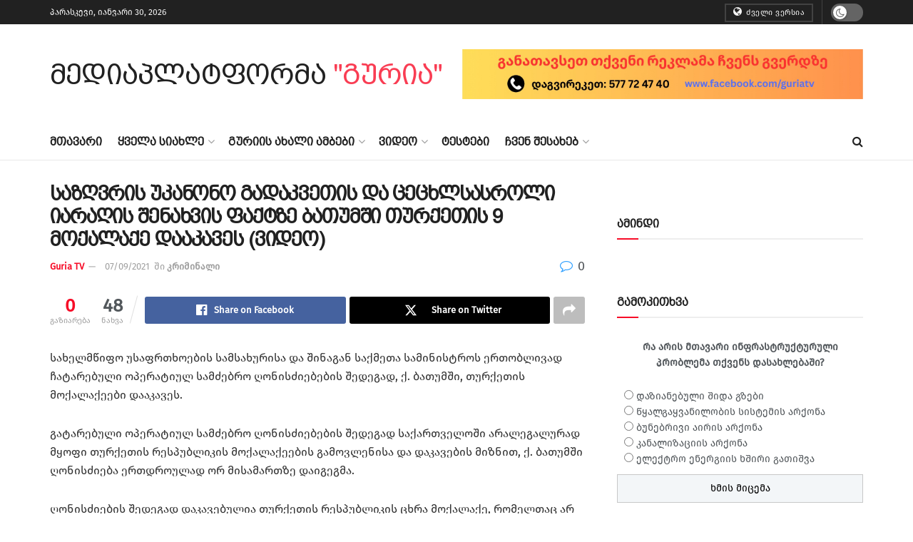

--- FILE ---
content_type: text/html; charset=UTF-8
request_url: https://guria.tv/%E1%83%A1%E1%83%90%E1%83%96%E1%83%A6%E1%83%95%E1%83%A0%E1%83%98%E1%83%A1-%E1%83%A3%E1%83%99%E1%83%90%E1%83%9C%E1%83%9D%E1%83%9C%E1%83%9D-%E1%83%92%E1%83%90%E1%83%93%E1%83%90%E1%83%99%E1%83%95%E1%83%94/
body_size: 22583
content:
<!doctype html>
<!--[if lt IE 7]> <html class="no-js lt-ie9 lt-ie8 lt-ie7" lang="ka-GE"> <![endif]-->
<!--[if IE 7]>    <html class="no-js lt-ie9 lt-ie8" lang="ka-GE"> <![endif]-->
<!--[if IE 8]>    <html class="no-js lt-ie9" lang="ka-GE"> <![endif]-->
<!--[if IE 9]>    <html class="no-js lt-ie10" lang="ka-GE"> <![endif]-->
<!--[if gt IE 8]><!--> <html class="no-js" lang="ka-GE"> <!--<![endif]-->
<head>
<meta http-equiv="Content-Type" content="text/html; charset=UTF-8"/>
<meta name='viewport' content='width=device-width, initial-scale=1, user-scalable=yes'/>
<link rel="profile" href="https://gmpg.org/xfn/11"/>
<link rel="pingback" href="https://guria.tv/xmlrpc.php"/>
<meta name='robots' content='index, follow, max-image-preview:large, max-snippet:-1, max-video-preview:-1'/>
<style>img:is([sizes="auto" i], [sizes^="auto," i]){contain-intrinsic-size:3000px 1500px}</style>
<title>საზღვრის უკანონო გადაკვეთის და ცეცხლსასროლი იარაღის შენახვის ფაქტზე ბათუმში თურქეთის 9 მოქალაქე დააკავეს (ვიდეო) - &quot;გურიაTV&quot; - მედია პლატფორმა</title>
<link rel="canonical" href="https://guria.tv/საზღვრის-უკანონო-გადაკვე/"/>
<meta property="og:locale" content="ka_GE"/>
<meta property="og:type" content="article"/>
<meta property="og:title" content="საზღვრის უკანონო გადაკვეთის და ცეცხლსასროლი იარაღის შენახვის ფაქტზე ბათუმში თურქეთის 9 მოქალაქე დააკავეს (ვიდეო) - &quot;გურიაTV&quot; - მედია პლატფორმა"/>
<meta property="og:description" content="სახელმწიფო უსაფრთხოების სამსახურისა და შინაგან საქმეთა სამინისტროს ერთობლივად ჩატარებული ოპერატიულ სამძებრო ღონისძიებების შედეგად, ქ. ბათუმში, თურქეთის მოქალაქეები დააკავეს. გატარებული ოპერატიულ სამძებრო ღონისძიებების შედეგად საქართველოში არალეგალურად მყოფი თურქეთის რესპუბლიკის მოქალაქეების გამოვლენისა და დაკავების მიზნით, ქ. ბათუმში ღონისძიება ერთდროულად ორ მისამართზე დაიგეგმა. ღონისძიების შედეგად დაკავებულია თურქეთის რესპუბლიკის ცხრა მოქალაქე, რომელთაც არ უფიქსირდებათ საქართველოს სახელმწიფო საზღვრის კვეთა და [&hellip;]"/>
<meta property="og:url" content="https://guria.tv/საზღვრის-უკანონო-გადაკვე/"/>
<meta property="og:site_name" content="&quot;გურიაTV&quot; - მედია პლატფორმა"/>
<meta property="article:publisher" content="https://www.facebook.com/guriatv"/>
<meta property="article:published_time" content="2021-09-07T16:18:02+00:00"/>
<meta name="author" content="Guria TV"/>
<meta name="twitter:card" content="summary_large_image"/>
<meta name="twitter:label1" content="Written by"/>
<meta name="twitter:data1" content="Guria TV"/>
<script type="application/ld+json" class="yoast-schema-graph">{"@context":"https://schema.org","@graph":[{"@type":"WebPage","@id":"https://guria.tv/%e1%83%a1%e1%83%90%e1%83%96%e1%83%a6%e1%83%95%e1%83%a0%e1%83%98%e1%83%a1-%e1%83%a3%e1%83%99%e1%83%90%e1%83%9c%e1%83%9d%e1%83%9c%e1%83%9d-%e1%83%92%e1%83%90%e1%83%93%e1%83%90%e1%83%99%e1%83%95%e1%83%94/","url":"https://guria.tv/%e1%83%a1%e1%83%90%e1%83%96%e1%83%a6%e1%83%95%e1%83%a0%e1%83%98%e1%83%a1-%e1%83%a3%e1%83%99%e1%83%90%e1%83%9c%e1%83%9d%e1%83%9c%e1%83%9d-%e1%83%92%e1%83%90%e1%83%93%e1%83%90%e1%83%99%e1%83%95%e1%83%94/","name":"საზღვრის უკანონო გადაკვეთის და ცეცხლსასროლი იარაღის შენახვის ფაქტზე ბათუმში თურქეთის 9 მოქალაქე დააკავეს (ვიდეო) - &quot;გურიაTV&quot; - მედია პლატფორმა","isPartOf":{"@id":"https://guria.tv/#website"},"datePublished":"2021-09-07T16:18:02+00:00","author":{"@id":"https://guria.tv/#/schema/person/bab6b0007822c5b39a9248da379a6a0d"},"breadcrumb":{"@id":"https://guria.tv/%e1%83%a1%e1%83%90%e1%83%96%e1%83%a6%e1%83%95%e1%83%a0%e1%83%98%e1%83%a1-%e1%83%a3%e1%83%99%e1%83%90%e1%83%9c%e1%83%9d%e1%83%9c%e1%83%9d-%e1%83%92%e1%83%90%e1%83%93%e1%83%90%e1%83%99%e1%83%95%e1%83%94/#breadcrumb"},"inLanguage":"ka-GE","potentialAction":[{"@type":"ReadAction","target":["https://guria.tv/%e1%83%a1%e1%83%90%e1%83%96%e1%83%a6%e1%83%95%e1%83%a0%e1%83%98%e1%83%a1-%e1%83%a3%e1%83%99%e1%83%90%e1%83%9c%e1%83%9d%e1%83%9c%e1%83%9d-%e1%83%92%e1%83%90%e1%83%93%e1%83%90%e1%83%99%e1%83%95%e1%83%94/"]}]},{"@type":"BreadcrumbList","@id":"https://guria.tv/%e1%83%a1%e1%83%90%e1%83%96%e1%83%a6%e1%83%95%e1%83%a0%e1%83%98%e1%83%a1-%e1%83%a3%e1%83%99%e1%83%90%e1%83%9c%e1%83%9d%e1%83%9c%e1%83%9d-%e1%83%92%e1%83%90%e1%83%93%e1%83%90%e1%83%99%e1%83%95%e1%83%94/#breadcrumb","itemListElement":[{"@type":"ListItem","position":1,"name":"Home","item":"https://guria.tv/"},{"@type":"ListItem","position":2,"name":"საზღვრის უკანონო გადაკვეთის და ცეცხლსასროლი იარაღის შენახვის ფაქტზე ბათუმში თურქეთის 9 მოქალაქე დააკავეს (ვიდეო)"}]},{"@type":"WebSite","@id":"https://guria.tv/#website","url":"https://guria.tv/","name":"\"გურიაTV\" - მედია პლატფორმა","description":"","potentialAction":[{"@type":"SearchAction","target":{"@type":"EntryPoint","urlTemplate":"https://guria.tv/?s={search_term_string}"},"query-input":{"@type":"PropertyValueSpecification","valueRequired":true,"valueName":"search_term_string"}}],"inLanguage":"ka-GE"},{"@type":"Person","@id":"https://guria.tv/#/schema/person/bab6b0007822c5b39a9248da379a6a0d","name":"Guria TV","url":"https://guria.tv/author/guriatv_guriatv/"}]}</script>
<link rel='dns-prefetch' href='//www.googletagmanager.com'/>
<link rel="stylesheet" type="text/css" href="//guria.tv/wp-content/cache/wpfc-minified/8aui6mxw/4fc5w.css" media="all"/>
<style id='classic-theme-styles-inline-css'>.wp-block-button__link{color:#fff;background-color:#32373c;border-radius:9999px;box-shadow:none;text-decoration:none;padding:calc(.667em + 2px) calc(1.333em + 2px);font-size:1.125em}.wp-block-file__button{background:#32373c;color:#fff;text-decoration:none}</style>
<style id='global-styles-inline-css'>:root{--wp--preset--aspect-ratio--square:1;--wp--preset--aspect-ratio--4-3:4/3;--wp--preset--aspect-ratio--3-4:3/4;--wp--preset--aspect-ratio--3-2:3/2;--wp--preset--aspect-ratio--2-3:2/3;--wp--preset--aspect-ratio--16-9:16/9;--wp--preset--aspect-ratio--9-16:9/16;--wp--preset--color--black:#000000;--wp--preset--color--cyan-bluish-gray:#abb8c3;--wp--preset--color--white:#ffffff;--wp--preset--color--pale-pink:#f78da7;--wp--preset--color--vivid-red:#cf2e2e;--wp--preset--color--luminous-vivid-orange:#ff6900;--wp--preset--color--luminous-vivid-amber:#fcb900;--wp--preset--color--light-green-cyan:#7bdcb5;--wp--preset--color--vivid-green-cyan:#00d084;--wp--preset--color--pale-cyan-blue:#8ed1fc;--wp--preset--color--vivid-cyan-blue:#0693e3;--wp--preset--color--vivid-purple:#9b51e0;--wp--preset--gradient--vivid-cyan-blue-to-vivid-purple:linear-gradient(135deg,rgba(6,147,227,1) 0%,rgb(155,81,224) 100%);--wp--preset--gradient--light-green-cyan-to-vivid-green-cyan:linear-gradient(135deg,rgb(122,220,180) 0%,rgb(0,208,130) 100%);--wp--preset--gradient--luminous-vivid-amber-to-luminous-vivid-orange:linear-gradient(135deg,rgba(252,185,0,1) 0%,rgba(255,105,0,1) 100%);--wp--preset--gradient--luminous-vivid-orange-to-vivid-red:linear-gradient(135deg,rgba(255,105,0,1) 0%,rgb(207,46,46) 100%);--wp--preset--gradient--very-light-gray-to-cyan-bluish-gray:linear-gradient(135deg,rgb(238,238,238) 0%,rgb(169,184,195) 100%);--wp--preset--gradient--cool-to-warm-spectrum:linear-gradient(135deg,rgb(74,234,220) 0%,rgb(151,120,209) 20%,rgb(207,42,186) 40%,rgb(238,44,130) 60%,rgb(251,105,98) 80%,rgb(254,248,76) 100%);--wp--preset--gradient--blush-light-purple:linear-gradient(135deg,rgb(255,206,236) 0%,rgb(152,150,240) 100%);--wp--preset--gradient--blush-bordeaux:linear-gradient(135deg,rgb(254,205,165) 0%,rgb(254,45,45) 50%,rgb(107,0,62) 100%);--wp--preset--gradient--luminous-dusk:linear-gradient(135deg,rgb(255,203,112) 0%,rgb(199,81,192) 50%,rgb(65,88,208) 100%);--wp--preset--gradient--pale-ocean:linear-gradient(135deg,rgb(255,245,203) 0%,rgb(182,227,212) 50%,rgb(51,167,181) 100%);--wp--preset--gradient--electric-grass:linear-gradient(135deg,rgb(202,248,128) 0%,rgb(113,206,126) 100%);--wp--preset--gradient--midnight:linear-gradient(135deg,rgb(2,3,129) 0%,rgb(40,116,252) 100%);--wp--preset--font-size--small:13px;--wp--preset--font-size--medium:20px;--wp--preset--font-size--large:36px;--wp--preset--font-size--x-large:42px;--wp--preset--spacing--20:0.44rem;--wp--preset--spacing--30:0.67rem;--wp--preset--spacing--40:1rem;--wp--preset--spacing--50:1.5rem;--wp--preset--spacing--60:2.25rem;--wp--preset--spacing--70:3.38rem;--wp--preset--spacing--80:5.06rem;--wp--preset--shadow--natural:6px 6px 9px rgba(0, 0, 0, 0.2);--wp--preset--shadow--deep:12px 12px 50px rgba(0, 0, 0, 0.4);--wp--preset--shadow--sharp:6px 6px 0px rgba(0, 0, 0, 0.2);--wp--preset--shadow--outlined:6px 6px 0px -3px rgba(255, 255, 255, 1), 6px 6px rgba(0, 0, 0, 1);--wp--preset--shadow--crisp:6px 6px 0px rgba(0, 0, 0, 1);}:where(.is-layout-flex){gap:0.5em;}:where(.is-layout-grid){gap:0.5em;}body .is-layout-flex{display:flex;}.is-layout-flex{flex-wrap:wrap;align-items:center;}.is-layout-flex > :is(*, div){margin:0;}body .is-layout-grid{display:grid;}.is-layout-grid > :is(*, div){margin:0;}:where(.wp-block-columns.is-layout-flex){gap:2em;}:where(.wp-block-columns.is-layout-grid){gap:2em;}:where(.wp-block-post-template.is-layout-flex){gap:1.25em;}:where(.wp-block-post-template.is-layout-grid){gap:1.25em;}.has-black-color{color:var(--wp--preset--color--black) !important;}.has-cyan-bluish-gray-color{color:var(--wp--preset--color--cyan-bluish-gray) !important;}.has-white-color{color:var(--wp--preset--color--white) !important;}.has-pale-pink-color{color:var(--wp--preset--color--pale-pink) !important;}.has-vivid-red-color{color:var(--wp--preset--color--vivid-red) !important;}.has-luminous-vivid-orange-color{color:var(--wp--preset--color--luminous-vivid-orange) !important;}.has-luminous-vivid-amber-color{color:var(--wp--preset--color--luminous-vivid-amber) !important;}.has-light-green-cyan-color{color:var(--wp--preset--color--light-green-cyan) !important;}.has-vivid-green-cyan-color{color:var(--wp--preset--color--vivid-green-cyan) !important;}.has-pale-cyan-blue-color{color:var(--wp--preset--color--pale-cyan-blue) !important;}.has-vivid-cyan-blue-color{color:var(--wp--preset--color--vivid-cyan-blue) !important;}.has-vivid-purple-color{color:var(--wp--preset--color--vivid-purple) !important;}.has-black-background-color{background-color:var(--wp--preset--color--black) !important;}.has-cyan-bluish-gray-background-color{background-color:var(--wp--preset--color--cyan-bluish-gray) !important;}.has-white-background-color{background-color:var(--wp--preset--color--white) !important;}.has-pale-pink-background-color{background-color:var(--wp--preset--color--pale-pink) !important;}.has-vivid-red-background-color{background-color:var(--wp--preset--color--vivid-red) !important;}.has-luminous-vivid-orange-background-color{background-color:var(--wp--preset--color--luminous-vivid-orange) !important;}.has-luminous-vivid-amber-background-color{background-color:var(--wp--preset--color--luminous-vivid-amber) !important;}.has-light-green-cyan-background-color{background-color:var(--wp--preset--color--light-green-cyan) !important;}.has-vivid-green-cyan-background-color{background-color:var(--wp--preset--color--vivid-green-cyan) !important;}.has-pale-cyan-blue-background-color{background-color:var(--wp--preset--color--pale-cyan-blue) !important;}.has-vivid-cyan-blue-background-color{background-color:var(--wp--preset--color--vivid-cyan-blue) !important;}.has-vivid-purple-background-color{background-color:var(--wp--preset--color--vivid-purple) !important;}.has-black-border-color{border-color:var(--wp--preset--color--black) !important;}.has-cyan-bluish-gray-border-color{border-color:var(--wp--preset--color--cyan-bluish-gray) !important;}.has-white-border-color{border-color:var(--wp--preset--color--white) !important;}.has-pale-pink-border-color{border-color:var(--wp--preset--color--pale-pink) !important;}.has-vivid-red-border-color{border-color:var(--wp--preset--color--vivid-red) !important;}.has-luminous-vivid-orange-border-color{border-color:var(--wp--preset--color--luminous-vivid-orange) !important;}.has-luminous-vivid-amber-border-color{border-color:var(--wp--preset--color--luminous-vivid-amber) !important;}.has-light-green-cyan-border-color{border-color:var(--wp--preset--color--light-green-cyan) !important;}.has-vivid-green-cyan-border-color{border-color:var(--wp--preset--color--vivid-green-cyan) !important;}.has-pale-cyan-blue-border-color{border-color:var(--wp--preset--color--pale-cyan-blue) !important;}.has-vivid-cyan-blue-border-color{border-color:var(--wp--preset--color--vivid-cyan-blue) !important;}.has-vivid-purple-border-color{border-color:var(--wp--preset--color--vivid-purple) !important;}.has-vivid-cyan-blue-to-vivid-purple-gradient-background{background:var(--wp--preset--gradient--vivid-cyan-blue-to-vivid-purple) !important;}.has-light-green-cyan-to-vivid-green-cyan-gradient-background{background:var(--wp--preset--gradient--light-green-cyan-to-vivid-green-cyan) !important;}.has-luminous-vivid-amber-to-luminous-vivid-orange-gradient-background{background:var(--wp--preset--gradient--luminous-vivid-amber-to-luminous-vivid-orange) !important;}.has-luminous-vivid-orange-to-vivid-red-gradient-background{background:var(--wp--preset--gradient--luminous-vivid-orange-to-vivid-red) !important;}.has-very-light-gray-to-cyan-bluish-gray-gradient-background{background:var(--wp--preset--gradient--very-light-gray-to-cyan-bluish-gray) !important;}.has-cool-to-warm-spectrum-gradient-background{background:var(--wp--preset--gradient--cool-to-warm-spectrum) !important;}.has-blush-light-purple-gradient-background{background:var(--wp--preset--gradient--blush-light-purple) !important;}.has-blush-bordeaux-gradient-background{background:var(--wp--preset--gradient--blush-bordeaux) !important;}.has-luminous-dusk-gradient-background{background:var(--wp--preset--gradient--luminous-dusk) !important;}.has-pale-ocean-gradient-background{background:var(--wp--preset--gradient--pale-ocean) !important;}.has-electric-grass-gradient-background{background:var(--wp--preset--gradient--electric-grass) !important;}.has-midnight-gradient-background{background:var(--wp--preset--gradient--midnight) !important;}.has-small-font-size{font-size:var(--wp--preset--font-size--small) !important;}.has-medium-font-size{font-size:var(--wp--preset--font-size--medium) !important;}.has-large-font-size{font-size:var(--wp--preset--font-size--large) !important;}.has-x-large-font-size{font-size:var(--wp--preset--font-size--x-large) !important;}:where(.wp-block-post-template.is-layout-flex){gap:1.25em;}:where(.wp-block-post-template.is-layout-grid){gap:1.25em;}:where(.wp-block-columns.is-layout-flex){gap:2em;}:where(.wp-block-columns.is-layout-grid){gap:2em;}:root :where(.wp-block-pullquote){font-size:1.5em;line-height:1.6;}</style>
<style>.wpcf7 .screen-reader-response{position:absolute;overflow:hidden;clip:rect(1px, 1px, 1px, 1px);clip-path:inset(50%);height:1px;width:1px;margin:-1px;padding:0;border:0;word-wrap:normal !important;}
.wpcf7 form .wpcf7-response-output{margin:2em 0.5em 1em;padding:0.2em 1em;border:2px solid #00a0d2;}
.wpcf7 form.init .wpcf7-response-output, .wpcf7 form.resetting .wpcf7-response-output, .wpcf7 form.submitting .wpcf7-response-output{display:none;}
.wpcf7 form.sent .wpcf7-response-output{border-color:#46b450;}
.wpcf7 form.failed .wpcf7-response-output, .wpcf7 form.aborted .wpcf7-response-output{border-color:#dc3232;}
.wpcf7 form.spam .wpcf7-response-output{border-color:#f56e28;}
.wpcf7 form.invalid .wpcf7-response-output, .wpcf7 form.unaccepted .wpcf7-response-output, .wpcf7 form.payment-required .wpcf7-response-output{border-color:#ffb900;}
.wpcf7-form-control-wrap{position:relative;}
.wpcf7-not-valid-tip{color:#dc3232;font-size:1em;font-weight:normal;display:block;}
.use-floating-validation-tip .wpcf7-not-valid-tip{position:relative;top:-2ex;left:1em;z-index:100;border:1px solid #dc3232;background:#fff;padding:.2em .8em;width:24em;}
.wpcf7-list-item{display:inline-block;margin:0 0 0 1em;}
.wpcf7-list-item-label::before, .wpcf7-list-item-label::after{content:" ";}
.wpcf7-spinner{visibility:hidden;display:inline-block;background-color:#23282d;opacity:0.75;width:24px;height:24px;border:none;border-radius:100%;padding:0;margin:0 24px;position:relative;}
form.submitting .wpcf7-spinner{visibility:visible;}
.wpcf7-spinner::before{content:'';position:absolute;background-color:#fbfbfc;top:4px;left:4px;width:6px;height:6px;border:none;border-radius:100%;transform-origin:8px 8px;animation-name:spin;animation-duration:1000ms;animation-timing-function:linear;animation-iteration-count:infinite;}
@media (prefers-reduced-motion: reduce) {
.wpcf7-spinner::before{animation-name:blink;animation-duration:2000ms;}
}
@keyframes spin {
from{transform:rotate(0deg);}
to{transform:rotate(360deg);}
}
@keyframes blink {
from{opacity:0;}
50%{opacity:1;}
to{opacity:0;}
}
.wpcf7 [inert]{opacity:0.5;}
.wpcf7 input[type="file"]{cursor:pointer;}
.wpcf7 input[type="file"]:disabled{cursor:default;}
.wpcf7 .wpcf7-submit:disabled{cursor:not-allowed;}
.wpcf7 input[type="url"],
.wpcf7 input[type="email"],
.wpcf7 input[type="tel"]{direction:ltr;}
.wpcf7-reflection > output{display:list-item;list-style:none;}
.wpcf7-reflection > output[hidden]{display:none;}@font-face{font-family:'firago';src:url(//guria.tv/wp-content/uploads/useanyfont/8555firago.woff2) format('woff2'), url(//guria.tv/wp-content/uploads/useanyfont/8555firago.woff) format('woff');font-display:auto;}
.firago{font-family:'firago' !important;}
.widget-title, body, p, blockquote, li, strong, b, em{font-family:'firago' !important;}.wp-polls-archive{}
.wp-polls, .wp-polls-form{}
.wp-polls ul li, .wp-polls-ul li, .wp-polls-ans ul li{text-align:left;background-image:none;display:block;}
.wp-polls ul, .wp-polls-ul, .wp-polls-ans ul{text-align:left;list-style:none;float:none;}
.wp-polls ul li:before, .wp-polls-ans ul li:before, #sidebar ul ul li:before{content:'';}
.wp-polls IMG, .wp-polls LABEL , .wp-polls INPUT, .wp-polls-loading IMG, .wp-polls-image IMG{display:inline;border:0px;padding:0px;margin:0px;}
.wp-polls-ul{padding:0px;margin:0px 0px 10px 10px;}
.wp-polls-ans{width:100%;filter:alpha(opacity=100);-moz-opacity:1;opacity:1;}
.wp-polls-loading{display:none;text-align:center;height:16px;line-height:16px;}
.wp-polls-image{border:0px;}
.wp-polls .Buttons{border:1px solid #c8c8c8;background-color:#f3f6f8;}
.wp-polls-paging a, .wp-polls-paging a:link{padding:2px 4px 2px 4px;margin:2px;text-decoration:none;border:1px solid #0066cc;color:#0066cc;background-color:#FFFFFF;}
.wp-polls-paging a:visited{padding:2px 4px 2px 4px;margin:2px;text-decoration:none;border:1px solid #0066cc;color:#0066cc;background-color:#FFFFFF;}
.wp-polls-paging a:hover{border:1px solid #000000;color:#000000;background-color:#FFFFFF;}
.wp-polls-paging a:active{padding:2px 4px 2px 4px;margin:2px;text-decoration:none;border:1px solid #0066cc;color:#0066cc;background-color:#FFFFFF;}
.wp-polls-paging span.pages{padding:2px 4px 2px 4px;margin:2px 2px 2px 2px;color:#000000;border:1px solid #000000;background-color:#FFFFFF;}
.wp-polls-paging span.current{padding:2px 4px 2px 4px;margin:2px;font-weight:bold;border:1px solid #000000;color:#000000;background-color:#FFFFFF;}
.wp-polls-paging span.extend{padding:2px 4px 2px 4px;margin:2px;border:1px solid #000000;color:#000000;background-color:#FFFFFF;}</style>
<style id='wp-polls-inline-css'>.wp-polls .pollbar{margin:1px;font-size:6px;line-height:8px;height:8px;background-image:url('https://guria.tv/wp-content/plugins/wp-polls/images/default/pollbg.gif');border:1px solid #c8c8c8;}</style>
<link rel="stylesheet" type="text/css" href="//guria.tv/wp-content/cache/wpfc-minified/7zq8yurt/4fc5w.css" media="all"/>
<script src="https://www.googletagmanager.com/gtag/js?id=GT-PBS87RW" id="google_gtagjs-js" async></script>
<link rel="alternate" title="oEmbed (JSON)" type="application/json+oembed" href="https://guria.tv/wp-json/oembed/1.0/embed?url=https%3A%2F%2Fguria.tv%2F%25e1%2583%25a1%25e1%2583%2590%25e1%2583%2596%25e1%2583%25a6%25e1%2583%2595%25e1%2583%25a0%25e1%2583%2598%25e1%2583%25a1-%25e1%2583%25a3%25e1%2583%2599%25e1%2583%2590%25e1%2583%259c%25e1%2583%259d%25e1%2583%259c%25e1%2583%259d-%25e1%2583%2592%25e1%2583%2590%25e1%2583%2593%25e1%2583%2590%25e1%2583%2599%25e1%2583%2595%25e1%2583%2594%2F"/>
<link rel="alternate" title="oEmbed (XML)" type="text/xml+oembed" href="https://guria.tv/wp-json/oembed/1.0/embed?url=https%3A%2F%2Fguria.tv%2F%25e1%2583%25a1%25e1%2583%2590%25e1%2583%2596%25e1%2583%25a6%25e1%2583%2595%25e1%2583%25a0%25e1%2583%2598%25e1%2583%25a1-%25e1%2583%25a3%25e1%2583%2599%25e1%2583%2590%25e1%2583%259c%25e1%2583%259d%25e1%2583%259c%25e1%2583%259d-%25e1%2583%2592%25e1%2583%2590%25e1%2583%2593%25e1%2583%2590%25e1%2583%2599%25e1%2583%2595%25e1%2583%2594%2F&#038;format=xml"/>
<meta property="fb:app_id" content="449851370727173"/><meta name="generator" content="Site Kit by Google 1.152.1"/><meta name="generator" content="Powered by WPBakery Page Builder - drag and drop page builder for WordPress."/>
<link rel="icon" href="https://guria.tv/wp-content/uploads/2021/09/favicon-1.ico" sizes="32x32"/>
<link rel="icon" href="https://guria.tv/wp-content/uploads/2021/09/favicon-1.ico" sizes="192x192"/>
<link rel="apple-touch-icon" href="https://guria.tv/wp-content/uploads/2021/09/favicon-1.ico"/>
<meta name="msapplication-TileImage" content="https://guria.tv/wp-content/uploads/2021/09/favicon-1.ico"/>
<script>(function(i,s,o,g,r,a,m){i['GoogleAnalyticsObject']=r;i[r]=i[r]||function(){ (i[r].q=i[r].q||[]).push(arguments)},i[r].l=1*new Date();a=s.createElement(o), m=s.getElementsByTagName(o)[0];a.async=1;a.src=g;m.parentNode.insertBefore(a,m) })(window,document,'script','//www.google-analytics.com/analytics.js','ga'); ga('create', 'UA-113892678-1', 'auto'); ga('require', 'displayfeatures'); ga('set', 'anonymizeIp', true); ga('set', 'dimension4', 'guest'); ga('send', 'pageview');</script><style id="jeg_dynamic_css" data-type="jeg_custom-css">.jeg_header, .jeg_mobile_wrapper{font-size:16px;}
.jeg_main_menu > li > a{font-size:16px;}
.jeg_post_title, .entry-header .jeg_post_title, .jeg_single_tpl_2 .entry-header .jeg_post_title, .jeg_single_tpl_3 .entry-header .jeg_post_title, .jeg_single_tpl_6 .entry-header .jeg_post_title, .jeg_content .jeg_custom_title_wrapper .jeg_post_title{font-size:28px;}</style><style>.no_thumbnail .jeg_thumb, .thumbnail-container.no_thumbnail{display:none !important;}
.jeg_search_result .jeg_pl_xs_3.no_thumbnail .jeg_postblock_content, .jeg_sidefeed .jeg_pl_xs_3.no_thumbnail .jeg_postblock_content, .jeg_pl_sm.no_thumbnail .jeg_postblock_content{margin-left:0;}
.jeg_postblock_11 .no_thumbnail .jeg_postblock_content, .jeg_postblock_12 .no_thumbnail .jeg_postblock_content, .jeg_postblock_12.jeg_col_3o3 .no_thumbnail .jeg_postblock_content{margin-top:0;}
.jeg_postblock_15 .jeg_pl_md_box.no_thumbnail .jeg_postblock_content, .jeg_postblock_19 .jeg_pl_md_box.no_thumbnail .jeg_postblock_content, .jeg_postblock_24 .jeg_pl_md_box.no_thumbnail .jeg_postblock_content, .jeg_sidefeed .jeg_pl_md_box .jeg_postblock_content{position:relative;}
.jeg_postblock_carousel_2 .no_thumbnail .jeg_post_title a, .jeg_postblock_carousel_2 .no_thumbnail .jeg_post_title a:hover, .jeg_postblock_carousel_2 .no_thumbnail .jeg_post_meta .fa{color:#212121 !important;}
.jnews-dark-mode .jeg_postblock_carousel_2 .no_thumbnail .jeg_post_title a, .jnews-dark-mode .jeg_postblock_carousel_2 .no_thumbnail .jeg_post_title a:hover, .jnews-dark-mode .jeg_postblock_carousel_2 .no_thumbnail .jeg_post_meta .fa{color:#fff !important;}</style><style>.shorten_url{padding:10px 10px 10px 10px;border:1px solid #AAAAAA;background-color:#EEEEEE;}</style>		<style id="wp-custom-css">@font-face{src:url('https://guria.tv/wp-content/fonts/bpg-arial-caps-webfont.ttf');font-family:'arial';}
.jeg_logo img{height:80px;image-rendering:optimizeQuality;display:block;}
.jeg_menu li>ul li a{font-family:arial !important;}
.jeg_about_name{font-size:24px;font-family:arial !important;}
.single-post .thumbnail-container.animate-lazy{display:none;}
.page-id-677 .entry-content input:not([type=submit]){width:100%;border-radius:10px;}
.page-id-677 .wpcf7-textarea{border-radius:10px;}
.page-id-677 .jeg_share_top_container{display:none;}
.jeg_post_excerpt iframe{display:none;}
.thumbnail-container>img{position:absolute;top:0;bottom:0;left:0;width:100%;min-height:100%;color:#a0a0a0;z-index:-1;object-fit:cover;}
.mob{display:none;}
@media(min-width:320px) and (max-width:480px){
.pc{display:none;}
}
#main1bannerbottom{display:none;}
.jeg_post_title a{font-family:arial !important;}
.jeg_block_title i, .jeg_block_title span{font-family:arial;}
.jeg_block_title > span > strong{font-family:arial !important;}
.jeg_menu_style_1>li>a{font-family:arial !important;}
.jeg_tabpost_nav li{font-family:arial !important;}
.entry-header .jeg_post_title{font-family:arial !important;}
.jeg_menu_style_1>li>a{font-family:arial !important;}
.jeg_post_title a{font-family:arial !important;}
.jeg_tabpost_nav li{font-family:arial !important;}
.site-title{font-size:40px;font-family:'arial' !important;}
.jeg_mobile_bottombar.dark a{color:#ffffff;font-size:24px;text-align:center;}</style>
<noscript><style>.wpb_animate_when_almost_visible{opacity:1;}</style></noscript></head>
<body data-rsssl=1 class="wp-singular post-template-default single single-post postid-17174 single-format-standard wp-embed-responsive wp-theme-jnews jeg_toggle_light jeg_single_tpl_1 jnews jsc_normal wpb-js-composer js-comp-ver-8.3.1 vc_responsive">
<div class="jeg_ad jeg_ad_top jnews_header_top_ads">
<div class='ads-wrapper'></div></div><div class="jeg_viewport">
<div class="jeg_header_wrapper">
<div class="jeg_header_instagram_wrapper"></div><div class="jeg_header normal">
<div class="jeg_topbar jeg_container jeg_navbar_wrapper dark">
<div class="container">
<div class="jeg_nav_row">
<div class="jeg_nav_col jeg_nav_left jeg_nav_grow">
<div class="item_wrap jeg_nav_alignleft">
<div class="jeg_nav_item jeg_top_date"> პარასკევი, იანვარი 30, 2026</div></div></div><div class="jeg_nav_col jeg_nav_center jeg_nav_normal">
<div class="item_wrap jeg_nav_aligncenter"></div></div><div class="jeg_nav_col jeg_nav_right jeg_nav_normal">
<div class="item_wrap jeg_nav_alignright">
<div class="jeg_nav_item jeg_button_2"> <a href="http://fms.ge" class="btn outline" target="_blank"> <i class="fa fa-globe"></i> ძველი ვერსია </a></div><div class="jeg_nav_item jeg_dark_mode"> <label class="dark_mode_switch"> <input aria-label="Dark mode toogle" type="checkbox" class="jeg_dark_mode_toggle" > <span class="slider round"></span> </label></div></div></div></div></div></div><div class="jeg_midbar jeg_container jeg_navbar_wrapper normal">
<div class="container">
<div class="jeg_nav_row">
<div class="jeg_nav_col jeg_nav_left jeg_nav_normal">
<div class="item_wrap jeg_nav_alignleft">
<div class="jeg_nav_item jeg_logo jeg_desktop_logo">
<div class="site-title"> <a href="https://guria.tv/" aria-label="Visit Homepage" style="padding: 0 0 0 0;"> მედიაპლატფორმა <span style="color: #f93d53">"გურია"</span> </a></div></div></div></div><div class="jeg_nav_col jeg_nav_center jeg_nav_normal">
<div class="item_wrap jeg_nav_aligncenter"></div></div><div class="jeg_nav_col jeg_nav_right jeg_nav_grow">
<div class="item_wrap jeg_nav_alignright">
<div class="jeg_nav_item jeg_ad jeg_ad_top jnews_header_ads">
<div class='ads-wrapper'><a href='' aria-label="Visit advertisement link" target="_blank" rel="nofollow noopener" class='adlink ads_image'> <img src='https://guria.tv/wp-content/themes/jnews/assets/img/jeg-empty.png' class='lazyload' data-src='https://guria.tv/wp-content/uploads/2026/01/ad.jpeg' alt='BOG' data-pin-no-hover="true"> </a></div></div></div></div></div></div></div><div class="jeg_bottombar jeg_navbar jeg_container jeg_navbar_wrapper jeg_navbar_normal jeg_navbar_normal">
<div class="container">
<div class="jeg_nav_row">
<div class="jeg_nav_col jeg_nav_left jeg_nav_grow">
<div class="item_wrap jeg_nav_alignleft">
<div class="jeg_nav_item jeg_main_menu_wrapper">
<div class="jeg_mainmenu_wrap"><ul class="jeg_menu jeg_main_menu jeg_menu_style_1" data-animation="animate"><li id="menu-item-11392" class="menu-item menu-item-type-post_type menu-item-object-page menu-item-home menu-item-11392 bgnav" data-item-row="default"><a href="https://guria.tv/">მთავარი</a></li> <li id="menu-item-11406" class="menu-item menu-item-type-taxonomy menu-item-object-category current-post-ancestor menu-item-has-children menu-item-11406 bgnav" data-item-row="default"><a href="https://guria.tv/category/%e1%83%a7%e1%83%95%e1%83%94%e1%83%9a%e1%83%90-%e1%83%a1%e1%83%98%e1%83%90%e1%83%ae%e1%83%9a%e1%83%94/">ყველა სიახლე</a> <ul class="sub-menu"> <li id="menu-item-11408" class="menu-item menu-item-type-taxonomy menu-item-object-category menu-item-11408 bgnav" data-item-row="default"><a href="https://guria.tv/category/%e1%83%a7%e1%83%95%e1%83%94%e1%83%9a%e1%83%90-%e1%83%a1%e1%83%98%e1%83%90%e1%83%ae%e1%83%9a%e1%83%94/%e1%83%9e%e1%83%9d%e1%83%9a%e1%83%98%e1%83%a2%e1%83%98%e1%83%99%e1%83%90/">პოლიტიკა</a></li> <li id="menu-item-11407" class="menu-item menu-item-type-taxonomy menu-item-object-category menu-item-11407 bgnav" data-item-row="default"><a href="https://guria.tv/category/%e1%83%a7%e1%83%95%e1%83%94%e1%83%9a%e1%83%90-%e1%83%a1%e1%83%98%e1%83%90%e1%83%ae%e1%83%9a%e1%83%94/%e1%83%a1%e1%83%90%e1%83%96%e1%83%9d%e1%83%92%e1%83%90%e1%83%93%e1%83%9d%e1%83%94%e1%83%91%e1%83%90/">საზოგადოება</a></li> <li id="menu-item-11412" class="menu-item menu-item-type-taxonomy menu-item-object-category menu-item-11412 bgnav" data-item-row="default"><a href="https://guria.tv/category/%e1%83%a7%e1%83%95%e1%83%94%e1%83%9a%e1%83%90-%e1%83%a1%e1%83%98%e1%83%90%e1%83%ae%e1%83%9a%e1%83%94/%e1%83%a1%e1%83%9d%e1%83%a4%e1%83%9a%e1%83%98%e1%83%a1-%e1%83%9b%e1%83%94%e1%83%a3%e1%83%a0%e1%83%9c%e1%83%94%e1%83%9d%e1%83%91%e1%83%90/">სოფლის მეურნეობა</a></li> <li id="menu-item-11413" class="menu-item menu-item-type-taxonomy menu-item-object-category menu-item-11413 bgnav" data-item-row="default"><a href="https://guria.tv/category/%e1%83%a7%e1%83%95%e1%83%94%e1%83%9a%e1%83%90-%e1%83%a1%e1%83%98%e1%83%90%e1%83%ae%e1%83%9a%e1%83%94/%e1%83%99%e1%83%a3%e1%83%9a%e1%83%a2%e1%83%a3%e1%83%a0%e1%83%90/">კულტურა</a></li> <li id="menu-item-11411" class="menu-item menu-item-type-taxonomy menu-item-object-category menu-item-11411 bgnav" data-item-row="default"><a href="https://guria.tv/category/%e1%83%a7%e1%83%95%e1%83%94%e1%83%9a%e1%83%90-%e1%83%a1%e1%83%98%e1%83%90%e1%83%ae%e1%83%9a%e1%83%94/%e1%83%a1%e1%83%9e%e1%83%9d%e1%83%a0%e1%83%a2%e1%83%98/">სპორტი</a></li> <li id="menu-item-11410" class="menu-item menu-item-type-taxonomy menu-item-object-category current-post-ancestor current-menu-parent current-post-parent menu-item-11410 bgnav" data-item-row="default"><a href="https://guria.tv/category/%e1%83%a7%e1%83%95%e1%83%94%e1%83%9a%e1%83%90-%e1%83%a1%e1%83%98%e1%83%90%e1%83%ae%e1%83%9a%e1%83%94/%e1%83%99%e1%83%a0%e1%83%98%e1%83%9b%e1%83%98%e1%83%9c%e1%83%90%e1%83%9a%e1%83%98/">კრიმინალი</a></li> <li id="menu-item-11414" class="menu-item menu-item-type-taxonomy menu-item-object-category menu-item-11414 bgnav" data-item-row="default"><a href="https://guria.tv/category/%e1%83%a7%e1%83%95%e1%83%94%e1%83%9a%e1%83%90-%e1%83%a1%e1%83%98%e1%83%90%e1%83%ae%e1%83%9a%e1%83%94/%e1%83%92%e1%83%90%e1%83%9c%e1%83%90%e1%83%97%e1%83%9a%e1%83%94%e1%83%91%e1%83%90/">განათლება</a></li> <li id="menu-item-11416" class="menu-item menu-item-type-taxonomy menu-item-object-category menu-item-11416 bgnav" data-item-row="default"><a href="https://guria.tv/category/%e1%83%a7%e1%83%95%e1%83%94%e1%83%9a%e1%83%90-%e1%83%a1%e1%83%98%e1%83%90%e1%83%ae%e1%83%9a%e1%83%94/%e1%83%94%e1%83%99%e1%83%9d%e1%83%9c%e1%83%9d%e1%83%9b%e1%83%98%e1%83%99%e1%83%90/">ეკონომიკა</a></li> <li id="menu-item-29094" class="menu-item menu-item-type-taxonomy menu-item-object-category menu-item-29094 bgnav" data-item-row="default"><a href="https://guria.tv/category/%e1%83%a3%e1%83%aa%e1%83%ae%e1%83%9d%e1%83%94%e1%83%97%e1%83%98/">მსოფლიო</a></li> <li id="menu-item-11418" class="menu-item menu-item-type-taxonomy menu-item-object-category menu-item-11418 bgnav" data-item-row="default"><a href="https://guria.tv/category/%e1%83%a7%e1%83%95%e1%83%94%e1%83%9a%e1%83%90-%e1%83%a1%e1%83%98%e1%83%90%e1%83%ae%e1%83%9a%e1%83%94/%e1%83%9b%e1%83%9d%e1%83%96%e1%83%90%e1%83%98%e1%83%99%e1%83%90/">მოზაიკა</a></li> <li id="menu-item-29093" class="menu-item menu-item-type-taxonomy menu-item-object-category menu-item-29093 bgnav" data-item-row="default"><a href="https://guria.tv/category/%e1%83%af%e1%83%90%e1%83%9c%e1%83%9b%e1%83%a0%e1%83%97%e1%83%94%e1%83%9a%e1%83%9d%e1%83%91%e1%83%90/">მედიცინა</a></li> <li id="menu-item-11417" class="menu-item menu-item-type-taxonomy menu-item-object-category menu-item-11417 bgnav" data-item-row="default"><a href="https://guria.tv/category/%e1%83%a7%e1%83%95%e1%83%94%e1%83%9a%e1%83%90-%e1%83%a1%e1%83%98%e1%83%90%e1%83%ae%e1%83%9a%e1%83%94/%e1%83%99%e1%83%a3%e1%83%9a%e1%83%98%e1%83%9c%e1%83%90%e1%83%a0%e1%83%98%e1%83%90/">კულინარია</a></li> <li id="menu-item-101110" class="menu-item menu-item-type-taxonomy menu-item-object-category menu-item-101110 bgnav" data-item-row="default"><a href="https://guria.tv/category/%e1%83%90%e1%83%9b%e1%83%98%e1%83%9c%e1%83%93%e1%83%98/">ამინდი</a></li> <li id="menu-item-101111" class="menu-item menu-item-type-taxonomy menu-item-object-category menu-item-101111 bgnav" data-item-row="default"><a href="https://guria.tv/category/%e1%83%a8%e1%83%94%e1%83%9b%e1%83%97%e1%83%ae%e1%83%95%e1%83%94%e1%83%95%e1%83%90/">შემთხვევა</a></li> </ul> </li> <li id="menu-item-11419" class="menu-item menu-item-type-taxonomy menu-item-object-category menu-item-has-children menu-item-11419 bgnav" data-item-row="default"><a href="https://guria.tv/category/%e1%83%92%e1%83%a3%e1%83%a0%e1%83%98%e1%83%98%e1%83%a1-%e1%83%90%e1%83%ae%e1%83%90%e1%83%9a%e1%83%98-%e1%83%90%e1%83%9b%e1%83%91%e1%83%94%e1%83%91%e1%83%98/">გურიის ახალი ამბები</a> <ul class="sub-menu"> <li id="menu-item-11420" class="menu-item menu-item-type-taxonomy menu-item-object-category menu-item-11420 bgnav" data-item-row="default"><a href="https://guria.tv/category/%e1%83%92%e1%83%a3%e1%83%a0%e1%83%98%e1%83%98%e1%83%a1-%e1%83%90%e1%83%ae%e1%83%90%e1%83%9a%e1%83%98-%e1%83%90%e1%83%9b%e1%83%91%e1%83%94%e1%83%91%e1%83%98/%e1%83%a1%e1%83%90%e1%83%98%e1%83%9c%e1%83%a4%e1%83%9d%e1%83%a0%e1%83%9b%e1%83%90%e1%83%aa%e1%83%98%e1%83%9d-%e1%83%92%e1%83%90%e1%83%9b%e1%83%9d%e1%83%a8%e1%83%95%e1%83%94%e1%83%91%e1%83%90/">საინფორმაციო გამოშვება</a></li> <li id="menu-item-11421" class="menu-item menu-item-type-taxonomy menu-item-object-category menu-item-11421 bgnav" data-item-row="default"><a href="https://guria.tv/category/%e1%83%92%e1%83%a3%e1%83%a0%e1%83%98%e1%83%98%e1%83%a1-%e1%83%90%e1%83%ae%e1%83%90%e1%83%9a%e1%83%98-%e1%83%90%e1%83%9b%e1%83%91%e1%83%94%e1%83%91%e1%83%98/%e1%83%a1%e1%83%98%e1%83%a3%e1%83%9f%e1%83%94%e1%83%a2%e1%83%94%e1%83%91%e1%83%98/">სიუჟეტები</a></li> </ul> </li> <li id="menu-item-11422" class="menu-item menu-item-type-taxonomy menu-item-object-category menu-item-has-children menu-item-11422 bgnav" data-item-row="default"><a href="https://guria.tv/category/%e1%83%95%e1%83%98%e1%83%93%e1%83%94%e1%83%9d/">ვიდეო</a> <ul class="sub-menu"> <li id="menu-item-11425" class="menu-item menu-item-type-taxonomy menu-item-object-category menu-item-11425 bgnav" data-item-row="default"><a href="https://guria.tv/category/%e1%83%95%e1%83%98%e1%83%93%e1%83%94%e1%83%9d/%e1%83%ac%e1%83%98%e1%83%92%e1%83%9c%e1%83%98%e1%83%a1-%e1%83%94%e1%83%9b%e1%83%9d%e1%83%aa%e1%83%98%e1%83%90/">წიგნის ემოცია</a></li> <li id="menu-item-11423" class="menu-item menu-item-type-taxonomy menu-item-object-category menu-item-11423 bgnav" data-item-row="default"><a href="https://guria.tv/category/%e1%83%95%e1%83%98%e1%83%93%e1%83%94%e1%83%9d/%e1%83%94%e1%83%9e%e1%83%98%e1%83%96%e1%83%9d%e1%83%93%e1%83%94%e1%83%91%e1%83%98-%e1%83%92%e1%83%a3%e1%83%a0%e1%83%98%e1%83%98%e1%83%93%e1%83%90%e1%83%9c/">ეპიზოდები გურიიდან</a></li> <li id="menu-item-76814" class="menu-item menu-item-type-taxonomy menu-item-object-category menu-item-76814 bgnav" data-item-row="default"><a href="https://guria.tv/category/%e1%83%97%e1%83%9d%e1%83%a5-%e1%83%a8%e1%83%9d%e1%83%a3/">თოქ-შოუ</a></li> <li id="menu-item-76815" class="menu-item menu-item-type-taxonomy menu-item-object-category menu-item-76815 bgnav" data-item-row="default"><a href="https://guria.tv/category/%e1%83%a1%e1%83%90%e1%83%91%e1%83%90%e1%83%95%e1%83%a8%e1%83%95%e1%83%9d-%e1%83%9e%e1%83%a0%e1%83%9d%e1%83%92%e1%83%a0%e1%83%90%e1%83%9b%e1%83%94%e1%83%91%e1%83%98/">საბავშვო პროგრამები</a></li> <li id="menu-item-76813" class="menu-item menu-item-type-taxonomy menu-item-object-category menu-item-76813 bgnav" data-item-row="default"><a href="https://guria.tv/category/%e1%83%90%e1%83%9c%e1%83%a2%e1%83%98%e1%83%91%e1%83%98%e1%83%9d%e1%83%a2%e1%83%98%e1%83%99%e1%83%98/">ანტიბიოტიკი</a></li> <li id="menu-item-11424" class="menu-item menu-item-type-taxonomy menu-item-object-category menu-item-11424 bgnav" data-item-row="default"><a href="https://guria.tv/category/%e1%83%95%e1%83%98%e1%83%93%e1%83%94%e1%83%9d/%e1%83%a1%e1%83%ae%e1%83%95%e1%83%90/">სხვა</a></li> </ul> </li> <li id="menu-item-11426" class="menu-item menu-item-type-taxonomy menu-item-object-category menu-item-11426 bgnav" data-item-row="default"><a href="https://guria.tv/category/%e1%83%a2%e1%83%94%e1%83%a1%e1%83%a2%e1%83%94%e1%83%91%e1%83%98/">ტესტები</a></li> <li id="menu-item-11428" class="menu-item menu-item-type-post_type menu-item-object-page menu-item-has-children menu-item-11428 bgnav" data-item-row="default"><a href="https://guria.tv/%e1%83%a9%e1%83%95%e1%83%94%e1%83%9c%e1%83%a1-%e1%83%a8%e1%83%94%e1%83%a1%e1%83%90%e1%83%ae%e1%83%94%e1%83%91/">ჩვენ შესახებ</a> <ul class="sub-menu"> <li id="menu-item-76792" class="menu-item menu-item-type-post_type menu-item-object-page menu-item-76792 bgnav" data-item-row="default"><a href="https://guria.tv/%e1%83%a1%e1%83%90%e1%83%a0%e1%83%94%e1%83%93%e1%83%90%e1%83%a5%e1%83%aa%e1%83%98%e1%83%9d-%e1%83%92%e1%83%96%e1%83%90%e1%83%9b%e1%83%99%e1%83%95%e1%83%9a%e1%83%94%e1%83%95%e1%83%98/">სარედაქციო გზამკვლევი</a></li> <li id="menu-item-76797" class="menu-item menu-item-type-post_type menu-item-object-page menu-item-76797 bgnav" data-item-row="default"><a href="https://guria.tv/%e1%83%9e%e1%83%a0%e1%83%9d%e1%83%92%e1%83%a0%e1%83%90%e1%83%9b%e1%83%94%e1%83%91%e1%83%98-%e1%83%93%e1%83%90-%e1%83%a2%e1%83%90%e1%83%a0%e1%83%98%e1%83%a4%e1%83%94%e1%83%91%e1%83%98/">სარეკლამო ტარიფები</a></li> <li id="menu-item-24515" class="menu-item menu-item-type-post_type menu-item-object-page menu-item-24515 bgnav" data-item-row="default"><a href="https://guria.tv/%e1%83%99%e1%83%9d%e1%83%9c%e1%83%a2%e1%83%90%e1%83%a5%e1%83%a2%e1%83%94%e1%83%91%e1%83%98/">კონტაქტები</a></li> </ul> </li> </ul></div></div></div></div><div class="jeg_nav_col jeg_nav_center jeg_nav_normal">
<div class="item_wrap jeg_nav_aligncenter"></div></div><div class="jeg_nav_col jeg_nav_right jeg_nav_normal">
<div class="item_wrap jeg_nav_alignright">
<div class="jeg_nav_item jeg_search_wrapper search_icon jeg_search_popup_expand">
<a href="#" class="jeg_search_toggle" aria-label="Search Button"><i class="fa fa-search"></i></a>
<form action="https://guria.tv/" method="get" class="jeg_search_form" target="_top">
<input name="s" class="jeg_search_input" placeholder="ძებნა..." type="text" value="" autocomplete="off">
<button aria-label="Search Button" type="submit" class="jeg_search_button btn"><i class="fa fa-search"></i></button>
</form>
<div class="jeg_search_result jeg_search_hide with_result">
<div class="search-result-wrapper"></div><div class="search-link search-noresult"> ვერაფერი ვერ მოიძებნა</div><div class="search-link search-all-button"> <i class="fa fa-search"></i> ყველა შედეგის ნახვა</div></div></div></div></div></div></div></div></div></div><div class="jeg_header_sticky">
<div class="sticky_blankspace"></div><div class="jeg_header normal">
<div class="jeg_container">
<div data-mode="scroll" class="jeg_stickybar jeg_navbar jeg_navbar_wrapper jeg_navbar_normal jeg_navbar_normal">
<div class="container">
<div class="jeg_nav_row">
<div class="jeg_nav_col jeg_nav_left jeg_nav_grow">
<div class="item_wrap jeg_nav_alignleft">
<div class="jeg_nav_item jeg_main_menu_wrapper">
<div class="jeg_mainmenu_wrap"><ul class="jeg_menu jeg_main_menu jeg_menu_style_1" data-animation="animate"><li id="menu-item-11392" class="menu-item menu-item-type-post_type menu-item-object-page menu-item-home menu-item-11392 bgnav" data-item-row="default"><a href="https://guria.tv/">მთავარი</a></li> <li id="menu-item-11406" class="menu-item menu-item-type-taxonomy menu-item-object-category current-post-ancestor menu-item-has-children menu-item-11406 bgnav" data-item-row="default"><a href="https://guria.tv/category/%e1%83%a7%e1%83%95%e1%83%94%e1%83%9a%e1%83%90-%e1%83%a1%e1%83%98%e1%83%90%e1%83%ae%e1%83%9a%e1%83%94/">ყველა სიახლე</a> <ul class="sub-menu"> <li id="menu-item-11408" class="menu-item menu-item-type-taxonomy menu-item-object-category menu-item-11408 bgnav" data-item-row="default"><a href="https://guria.tv/category/%e1%83%a7%e1%83%95%e1%83%94%e1%83%9a%e1%83%90-%e1%83%a1%e1%83%98%e1%83%90%e1%83%ae%e1%83%9a%e1%83%94/%e1%83%9e%e1%83%9d%e1%83%9a%e1%83%98%e1%83%a2%e1%83%98%e1%83%99%e1%83%90/">პოლიტიკა</a></li> <li id="menu-item-11407" class="menu-item menu-item-type-taxonomy menu-item-object-category menu-item-11407 bgnav" data-item-row="default"><a href="https://guria.tv/category/%e1%83%a7%e1%83%95%e1%83%94%e1%83%9a%e1%83%90-%e1%83%a1%e1%83%98%e1%83%90%e1%83%ae%e1%83%9a%e1%83%94/%e1%83%a1%e1%83%90%e1%83%96%e1%83%9d%e1%83%92%e1%83%90%e1%83%93%e1%83%9d%e1%83%94%e1%83%91%e1%83%90/">საზოგადოება</a></li> <li id="menu-item-11412" class="menu-item menu-item-type-taxonomy menu-item-object-category menu-item-11412 bgnav" data-item-row="default"><a href="https://guria.tv/category/%e1%83%a7%e1%83%95%e1%83%94%e1%83%9a%e1%83%90-%e1%83%a1%e1%83%98%e1%83%90%e1%83%ae%e1%83%9a%e1%83%94/%e1%83%a1%e1%83%9d%e1%83%a4%e1%83%9a%e1%83%98%e1%83%a1-%e1%83%9b%e1%83%94%e1%83%a3%e1%83%a0%e1%83%9c%e1%83%94%e1%83%9d%e1%83%91%e1%83%90/">სოფლის მეურნეობა</a></li> <li id="menu-item-11413" class="menu-item menu-item-type-taxonomy menu-item-object-category menu-item-11413 bgnav" data-item-row="default"><a href="https://guria.tv/category/%e1%83%a7%e1%83%95%e1%83%94%e1%83%9a%e1%83%90-%e1%83%a1%e1%83%98%e1%83%90%e1%83%ae%e1%83%9a%e1%83%94/%e1%83%99%e1%83%a3%e1%83%9a%e1%83%a2%e1%83%a3%e1%83%a0%e1%83%90/">კულტურა</a></li> <li id="menu-item-11411" class="menu-item menu-item-type-taxonomy menu-item-object-category menu-item-11411 bgnav" data-item-row="default"><a href="https://guria.tv/category/%e1%83%a7%e1%83%95%e1%83%94%e1%83%9a%e1%83%90-%e1%83%a1%e1%83%98%e1%83%90%e1%83%ae%e1%83%9a%e1%83%94/%e1%83%a1%e1%83%9e%e1%83%9d%e1%83%a0%e1%83%a2%e1%83%98/">სპორტი</a></li> <li id="menu-item-11410" class="menu-item menu-item-type-taxonomy menu-item-object-category current-post-ancestor current-menu-parent current-post-parent menu-item-11410 bgnav" data-item-row="default"><a href="https://guria.tv/category/%e1%83%a7%e1%83%95%e1%83%94%e1%83%9a%e1%83%90-%e1%83%a1%e1%83%98%e1%83%90%e1%83%ae%e1%83%9a%e1%83%94/%e1%83%99%e1%83%a0%e1%83%98%e1%83%9b%e1%83%98%e1%83%9c%e1%83%90%e1%83%9a%e1%83%98/">კრიმინალი</a></li> <li id="menu-item-11414" class="menu-item menu-item-type-taxonomy menu-item-object-category menu-item-11414 bgnav" data-item-row="default"><a href="https://guria.tv/category/%e1%83%a7%e1%83%95%e1%83%94%e1%83%9a%e1%83%90-%e1%83%a1%e1%83%98%e1%83%90%e1%83%ae%e1%83%9a%e1%83%94/%e1%83%92%e1%83%90%e1%83%9c%e1%83%90%e1%83%97%e1%83%9a%e1%83%94%e1%83%91%e1%83%90/">განათლება</a></li> <li id="menu-item-11416" class="menu-item menu-item-type-taxonomy menu-item-object-category menu-item-11416 bgnav" data-item-row="default"><a href="https://guria.tv/category/%e1%83%a7%e1%83%95%e1%83%94%e1%83%9a%e1%83%90-%e1%83%a1%e1%83%98%e1%83%90%e1%83%ae%e1%83%9a%e1%83%94/%e1%83%94%e1%83%99%e1%83%9d%e1%83%9c%e1%83%9d%e1%83%9b%e1%83%98%e1%83%99%e1%83%90/">ეკონომიკა</a></li> <li id="menu-item-29094" class="menu-item menu-item-type-taxonomy menu-item-object-category menu-item-29094 bgnav" data-item-row="default"><a href="https://guria.tv/category/%e1%83%a3%e1%83%aa%e1%83%ae%e1%83%9d%e1%83%94%e1%83%97%e1%83%98/">მსოფლიო</a></li> <li id="menu-item-11418" class="menu-item menu-item-type-taxonomy menu-item-object-category menu-item-11418 bgnav" data-item-row="default"><a href="https://guria.tv/category/%e1%83%a7%e1%83%95%e1%83%94%e1%83%9a%e1%83%90-%e1%83%a1%e1%83%98%e1%83%90%e1%83%ae%e1%83%9a%e1%83%94/%e1%83%9b%e1%83%9d%e1%83%96%e1%83%90%e1%83%98%e1%83%99%e1%83%90/">მოზაიკა</a></li> <li id="menu-item-29093" class="menu-item menu-item-type-taxonomy menu-item-object-category menu-item-29093 bgnav" data-item-row="default"><a href="https://guria.tv/category/%e1%83%af%e1%83%90%e1%83%9c%e1%83%9b%e1%83%a0%e1%83%97%e1%83%94%e1%83%9a%e1%83%9d%e1%83%91%e1%83%90/">მედიცინა</a></li> <li id="menu-item-11417" class="menu-item menu-item-type-taxonomy menu-item-object-category menu-item-11417 bgnav" data-item-row="default"><a href="https://guria.tv/category/%e1%83%a7%e1%83%95%e1%83%94%e1%83%9a%e1%83%90-%e1%83%a1%e1%83%98%e1%83%90%e1%83%ae%e1%83%9a%e1%83%94/%e1%83%99%e1%83%a3%e1%83%9a%e1%83%98%e1%83%9c%e1%83%90%e1%83%a0%e1%83%98%e1%83%90/">კულინარია</a></li> <li id="menu-item-101110" class="menu-item menu-item-type-taxonomy menu-item-object-category menu-item-101110 bgnav" data-item-row="default"><a href="https://guria.tv/category/%e1%83%90%e1%83%9b%e1%83%98%e1%83%9c%e1%83%93%e1%83%98/">ამინდი</a></li> <li id="menu-item-101111" class="menu-item menu-item-type-taxonomy menu-item-object-category menu-item-101111 bgnav" data-item-row="default"><a href="https://guria.tv/category/%e1%83%a8%e1%83%94%e1%83%9b%e1%83%97%e1%83%ae%e1%83%95%e1%83%94%e1%83%95%e1%83%90/">შემთხვევა</a></li> </ul> </li> <li id="menu-item-11419" class="menu-item menu-item-type-taxonomy menu-item-object-category menu-item-has-children menu-item-11419 bgnav" data-item-row="default"><a href="https://guria.tv/category/%e1%83%92%e1%83%a3%e1%83%a0%e1%83%98%e1%83%98%e1%83%a1-%e1%83%90%e1%83%ae%e1%83%90%e1%83%9a%e1%83%98-%e1%83%90%e1%83%9b%e1%83%91%e1%83%94%e1%83%91%e1%83%98/">გურიის ახალი ამბები</a> <ul class="sub-menu"> <li id="menu-item-11420" class="menu-item menu-item-type-taxonomy menu-item-object-category menu-item-11420 bgnav" data-item-row="default"><a href="https://guria.tv/category/%e1%83%92%e1%83%a3%e1%83%a0%e1%83%98%e1%83%98%e1%83%a1-%e1%83%90%e1%83%ae%e1%83%90%e1%83%9a%e1%83%98-%e1%83%90%e1%83%9b%e1%83%91%e1%83%94%e1%83%91%e1%83%98/%e1%83%a1%e1%83%90%e1%83%98%e1%83%9c%e1%83%a4%e1%83%9d%e1%83%a0%e1%83%9b%e1%83%90%e1%83%aa%e1%83%98%e1%83%9d-%e1%83%92%e1%83%90%e1%83%9b%e1%83%9d%e1%83%a8%e1%83%95%e1%83%94%e1%83%91%e1%83%90/">საინფორმაციო გამოშვება</a></li> <li id="menu-item-11421" class="menu-item menu-item-type-taxonomy menu-item-object-category menu-item-11421 bgnav" data-item-row="default"><a href="https://guria.tv/category/%e1%83%92%e1%83%a3%e1%83%a0%e1%83%98%e1%83%98%e1%83%a1-%e1%83%90%e1%83%ae%e1%83%90%e1%83%9a%e1%83%98-%e1%83%90%e1%83%9b%e1%83%91%e1%83%94%e1%83%91%e1%83%98/%e1%83%a1%e1%83%98%e1%83%a3%e1%83%9f%e1%83%94%e1%83%a2%e1%83%94%e1%83%91%e1%83%98/">სიუჟეტები</a></li> </ul> </li> <li id="menu-item-11422" class="menu-item menu-item-type-taxonomy menu-item-object-category menu-item-has-children menu-item-11422 bgnav" data-item-row="default"><a href="https://guria.tv/category/%e1%83%95%e1%83%98%e1%83%93%e1%83%94%e1%83%9d/">ვიდეო</a> <ul class="sub-menu"> <li id="menu-item-11425" class="menu-item menu-item-type-taxonomy menu-item-object-category menu-item-11425 bgnav" data-item-row="default"><a href="https://guria.tv/category/%e1%83%95%e1%83%98%e1%83%93%e1%83%94%e1%83%9d/%e1%83%ac%e1%83%98%e1%83%92%e1%83%9c%e1%83%98%e1%83%a1-%e1%83%94%e1%83%9b%e1%83%9d%e1%83%aa%e1%83%98%e1%83%90/">წიგნის ემოცია</a></li> <li id="menu-item-11423" class="menu-item menu-item-type-taxonomy menu-item-object-category menu-item-11423 bgnav" data-item-row="default"><a href="https://guria.tv/category/%e1%83%95%e1%83%98%e1%83%93%e1%83%94%e1%83%9d/%e1%83%94%e1%83%9e%e1%83%98%e1%83%96%e1%83%9d%e1%83%93%e1%83%94%e1%83%91%e1%83%98-%e1%83%92%e1%83%a3%e1%83%a0%e1%83%98%e1%83%98%e1%83%93%e1%83%90%e1%83%9c/">ეპიზოდები გურიიდან</a></li> <li id="menu-item-76814" class="menu-item menu-item-type-taxonomy menu-item-object-category menu-item-76814 bgnav" data-item-row="default"><a href="https://guria.tv/category/%e1%83%97%e1%83%9d%e1%83%a5-%e1%83%a8%e1%83%9d%e1%83%a3/">თოქ-შოუ</a></li> <li id="menu-item-76815" class="menu-item menu-item-type-taxonomy menu-item-object-category menu-item-76815 bgnav" data-item-row="default"><a href="https://guria.tv/category/%e1%83%a1%e1%83%90%e1%83%91%e1%83%90%e1%83%95%e1%83%a8%e1%83%95%e1%83%9d-%e1%83%9e%e1%83%a0%e1%83%9d%e1%83%92%e1%83%a0%e1%83%90%e1%83%9b%e1%83%94%e1%83%91%e1%83%98/">საბავშვო პროგრამები</a></li> <li id="menu-item-76813" class="menu-item menu-item-type-taxonomy menu-item-object-category menu-item-76813 bgnav" data-item-row="default"><a href="https://guria.tv/category/%e1%83%90%e1%83%9c%e1%83%a2%e1%83%98%e1%83%91%e1%83%98%e1%83%9d%e1%83%a2%e1%83%98%e1%83%99%e1%83%98/">ანტიბიოტიკი</a></li> <li id="menu-item-11424" class="menu-item menu-item-type-taxonomy menu-item-object-category menu-item-11424 bgnav" data-item-row="default"><a href="https://guria.tv/category/%e1%83%95%e1%83%98%e1%83%93%e1%83%94%e1%83%9d/%e1%83%a1%e1%83%ae%e1%83%95%e1%83%90/">სხვა</a></li> </ul> </li> <li id="menu-item-11426" class="menu-item menu-item-type-taxonomy menu-item-object-category menu-item-11426 bgnav" data-item-row="default"><a href="https://guria.tv/category/%e1%83%a2%e1%83%94%e1%83%a1%e1%83%a2%e1%83%94%e1%83%91%e1%83%98/">ტესტები</a></li> <li id="menu-item-11428" class="menu-item menu-item-type-post_type menu-item-object-page menu-item-has-children menu-item-11428 bgnav" data-item-row="default"><a href="https://guria.tv/%e1%83%a9%e1%83%95%e1%83%94%e1%83%9c%e1%83%a1-%e1%83%a8%e1%83%94%e1%83%a1%e1%83%90%e1%83%ae%e1%83%94%e1%83%91/">ჩვენ შესახებ</a> <ul class="sub-menu"> <li id="menu-item-76792" class="menu-item menu-item-type-post_type menu-item-object-page menu-item-76792 bgnav" data-item-row="default"><a href="https://guria.tv/%e1%83%a1%e1%83%90%e1%83%a0%e1%83%94%e1%83%93%e1%83%90%e1%83%a5%e1%83%aa%e1%83%98%e1%83%9d-%e1%83%92%e1%83%96%e1%83%90%e1%83%9b%e1%83%99%e1%83%95%e1%83%9a%e1%83%94%e1%83%95%e1%83%98/">სარედაქციო გზამკვლევი</a></li> <li id="menu-item-76797" class="menu-item menu-item-type-post_type menu-item-object-page menu-item-76797 bgnav" data-item-row="default"><a href="https://guria.tv/%e1%83%9e%e1%83%a0%e1%83%9d%e1%83%92%e1%83%a0%e1%83%90%e1%83%9b%e1%83%94%e1%83%91%e1%83%98-%e1%83%93%e1%83%90-%e1%83%a2%e1%83%90%e1%83%a0%e1%83%98%e1%83%a4%e1%83%94%e1%83%91%e1%83%98/">სარეკლამო ტარიფები</a></li> <li id="menu-item-24515" class="menu-item menu-item-type-post_type menu-item-object-page menu-item-24515 bgnav" data-item-row="default"><a href="https://guria.tv/%e1%83%99%e1%83%9d%e1%83%9c%e1%83%a2%e1%83%90%e1%83%a5%e1%83%a2%e1%83%94%e1%83%91%e1%83%98/">კონტაქტები</a></li> </ul> </li> </ul></div></div></div></div><div class="jeg_nav_col jeg_nav_center jeg_nav_normal">
<div class="item_wrap jeg_nav_aligncenter"></div></div><div class="jeg_nav_col jeg_nav_right jeg_nav_normal">
<div class="item_wrap jeg_nav_alignright">
<div class="jeg_nav_item jeg_search_wrapper search_icon jeg_search_popup_expand">
<a href="#" class="jeg_search_toggle" aria-label="Search Button"><i class="fa fa-search"></i></a>
<form action="https://guria.tv/" method="get" class="jeg_search_form" target="_top">
<input name="s" class="jeg_search_input" placeholder="ძებნა..." type="text" value="" autocomplete="off">
<button aria-label="Search Button" type="submit" class="jeg_search_button btn"><i class="fa fa-search"></i></button>
</form>
<div class="jeg_search_result jeg_search_hide with_result">
<div class="search-result-wrapper"></div><div class="search-link search-noresult"> ვერაფერი ვერ მოიძებნა</div><div class="search-link search-all-button"> <i class="fa fa-search"></i> ყველა შედეგის ნახვა</div></div></div></div></div></div></div></div></div></div></div><div class="jeg_navbar_mobile_wrapper">
<div class="jeg_navbar_mobile" data-mode="scroll">
<div class="jeg_mobile_bottombar jeg_mobile_midbar jeg_container dark">
<div class="container">
<div class="jeg_nav_row">
<div class="jeg_nav_col jeg_nav_left jeg_nav_normal">
<div class="item_wrap jeg_nav_alignleft">
<div class="jeg_nav_item"> <a href="#" aria-label="Show Menu" class="toggle_btn jeg_mobile_toggle"><i class="fa fa-bars"></i></a></div></div></div><div class="jeg_nav_col jeg_nav_center jeg_nav_grow">
<div class="item_wrap jeg_nav_aligncenter">
<div class="jeg_nav_item jeg_mobile_logo">
<div class="site-title"> <a href="https://guria.tv/" aria-label="Visit Homepage"> მედიაპლატფორმა <span style="color: #f93d53">"გურია"</span> </a></div></div></div></div><div class="jeg_nav_col jeg_nav_right jeg_nav_normal">
<div class="item_wrap jeg_nav_alignright">
<div class="jeg_nav_item jeg_search_wrapper jeg_search_popup_expand">
<a href="#" aria-label="Search Button" class="jeg_search_toggle"><i class="fa fa-search"></i></a>
<form action="https://guria.tv/" method="get" class="jeg_search_form" target="_top">
<input name="s" class="jeg_search_input" placeholder="ძებნა..." type="text" value="" autocomplete="off">
<button aria-label="Search Button" type="submit" class="jeg_search_button btn"><i class="fa fa-search"></i></button>
</form>
<div class="jeg_search_result jeg_search_hide with_result">
<div class="search-result-wrapper"></div><div class="search-link search-noresult"> ვერაფერი ვერ მოიძებნა</div><div class="search-link search-all-button"> <i class="fa fa-search"></i> ყველა შედეგის ნახვა</div></div></div></div></div></div></div></div></div><div class="sticky_blankspace" style="height: 60px;"></div></div><div class="jeg_ad jeg_ad_top jnews_header_bottom_ads">
<div class='ads-wrapper'></div></div><div class="post-wrapper">
<div class="post-wrap">
<div class="jeg_main">
<div class="jeg_container">
<div class="jeg_content jeg_singlepage">
<div class="container">
<div class="jeg_ad jeg_article jnews_article_top_ads">
<div class='ads-wrapper'></div></div><div class="row">
<div class="jeg_main_content col-md-8">
<div class="jeg_inner_content">
<div class="entry-header">
<h1 class="jeg_post_title">საზღვრის უკანონო გადაკვეთის და ცეცხლსასროლი იარაღის შენახვის ფაქტზე ბათუმში თურქეთის 9 მოქალაქე დააკავეს (ვიდეო)</h1>
<div class="jeg_meta_container"><div class="jeg_post_meta jeg_post_meta_1">
<div class="meta_left">
<div class="jeg_meta_author"> <span class="meta_text"></span> <a href="https://guria.tv/author/guriatv_guriatv/">Guria TV</a></div><div class="jeg_meta_date"> <a href="https://guria.tv/%e1%83%a1%e1%83%90%e1%83%96%e1%83%a6%e1%83%95%e1%83%a0%e1%83%98%e1%83%a1-%e1%83%a3%e1%83%99%e1%83%90%e1%83%9c%e1%83%9d%e1%83%9c%e1%83%9d-%e1%83%92%e1%83%90%e1%83%93%e1%83%90%e1%83%99%e1%83%95%e1%83%94/">07/09/2021</a></div><div class="jeg_meta_category"> <span><span class="meta_text">ში</span> <a href="https://guria.tv/category/%e1%83%a7%e1%83%95%e1%83%94%e1%83%9a%e1%83%90-%e1%83%a1%e1%83%98%e1%83%90%e1%83%ae%e1%83%9a%e1%83%94/%e1%83%99%e1%83%a0%e1%83%98%e1%83%9b%e1%83%98%e1%83%9c%e1%83%90%e1%83%9a%e1%83%98/" rel="category tag">კრიმინალი</a> </span></div></div><div class="meta_right">
<div class="jeg_meta_comment"><a href="https://guria.tv/%e1%83%a1%e1%83%90%e1%83%96%e1%83%a6%e1%83%95%e1%83%a0%e1%83%98%e1%83%a1-%e1%83%a3%e1%83%99%e1%83%90%e1%83%9c%e1%83%9d%e1%83%9c%e1%83%9d-%e1%83%92%e1%83%90%e1%83%93%e1%83%90%e1%83%99%e1%83%95%e1%83%94/#respond"><i class="fa fa-comment-o"></i> 0</a></div></div></div></div></div><div class="jeg_featured featured_image"></div><div class="jeg_share_top_container"><div class="jeg_share_button clearfix">
<div class="jeg_share_stats">
<div class="jeg_share_count">
<div class="counts">0</div><span class="sharetext">გაზიარება</span></div><div class="jeg_views_count">
<div class="counts">48</div><span class="sharetext">ნახვა</span></div></div><div class="jeg_sharelist">
<a href="http://www.facebook.com/sharer.php?u=https%3A%2F%2Fguria.tv%2F%25e1%2583%25a1%25e1%2583%2590%25e1%2583%2596%25e1%2583%25a6%25e1%2583%2595%25e1%2583%25a0%25e1%2583%2598%25e1%2583%25a1-%25e1%2583%25a3%25e1%2583%2599%25e1%2583%2590%25e1%2583%259c%25e1%2583%259d%25e1%2583%259c%25e1%2583%259d-%25e1%2583%2592%25e1%2583%2590%25e1%2583%2593%25e1%2583%2590%25e1%2583%2599%25e1%2583%2595%25e1%2583%2594%2F" rel='nofollow' aria-label='Share on Facebook' class="jeg_btn-facebook expanded"><i class="fa fa-facebook-official"></i><span>Share on Facebook</span></a><a href="https://twitter.com/intent/tweet?text=%E1%83%A1%E1%83%90%E1%83%96%E1%83%A6%E1%83%95%E1%83%A0%E1%83%98%E1%83%A1%20%E1%83%A3%E1%83%99%E1%83%90%E1%83%9C%E1%83%9D%E1%83%9C%E1%83%9D%20%E1%83%92%E1%83%90%E1%83%93%E1%83%90%E1%83%99%E1%83%95%E1%83%94%E1%83%97%E1%83%98%E1%83%A1%20%E1%83%93%E1%83%90%20%E1%83%AA%E1%83%94%E1%83%AA%E1%83%AE%E1%83%9A%E1%83%A1%E1%83%90%E1%83%A1%E1%83%A0%E1%83%9D%E1%83%9A%E1%83%98%20%E1%83%98%E1%83%90%E1%83%A0%E1%83%90%E1%83%A6%E1%83%98%E1%83%A1%20%E1%83%A8%E1%83%94%E1%83%9C%E1%83%90%E1%83%AE%E1%83%95%E1%83%98%E1%83%A1%20%E1%83%A4%E1%83%90%E1%83%A5%E1%83%A2%E1%83%96%E1%83%94%20%E1%83%91%E1%83%90%E1%83%97%E1%83%A3%E1%83%9B%E1%83%A8%E1%83%98%20%E1%83%97%E1%83%A3%E1%83%A0%E1%83%A5%E1%83%94%E1%83%97%E1%83%98%E1%83%A1%209%20%E1%83%9B%E1%83%9D%E1%83%A5%E1%83%90%E1%83%9A%E1%83%90%E1%83%A5%E1%83%94%20%E1%83%93%E1%83%90%E1%83%90%E1%83%99%E1%83%90%E1%83%95%E1%83%94%E1%83%A1%20%28%E1%83%95%E1%83%98%E1%83%93%E1%83%94%E1%83%9D%29&url=https%3A%2F%2Fguria.tv%2F%25e1%2583%25a1%25e1%2583%2590%25e1%2583%2596%25e1%2583%25a6%25e1%2583%2595%25e1%2583%25a0%25e1%2583%2598%25e1%2583%25a1-%25e1%2583%25a3%25e1%2583%2599%25e1%2583%2590%25e1%2583%259c%25e1%2583%259d%25e1%2583%259c%25e1%2583%259d-%25e1%2583%2592%25e1%2583%2590%25e1%2583%2593%25e1%2583%2590%25e1%2583%2599%25e1%2583%2595%25e1%2583%2594%2F" rel='nofollow' aria-label='Share on Twitter' class="jeg_btn-twitter expanded"><i class="fa fa-twitter"><svg xmlns="http://www.w3.org/2000/svg" height="1em" viewBox="0 0 512 512"><path d="M389.2 48h70.6L305.6 224.2 487 464H345L233.7 318.6 106.5 464H35.8L200.7 275.5 26.8 48H172.4L272.9 180.9 389.2 48zM364.4 421.8h39.1L151.1 88h-42L364.4 421.8z"/></svg></i><span>Share on Twitter</span></a>
<div class="share-secondary"> <a href="https://www.linkedin.com/shareArticle?url=https%3A%2F%2Fguria.tv%2F%25e1%2583%25a1%25e1%2583%2590%25e1%2583%2596%25e1%2583%25a6%25e1%2583%2595%25e1%2583%25a0%25e1%2583%2598%25e1%2583%25a1-%25e1%2583%25a3%25e1%2583%2599%25e1%2583%2590%25e1%2583%259c%25e1%2583%259d%25e1%2583%259c%25e1%2583%259d-%25e1%2583%2592%25e1%2583%2590%25e1%2583%2593%25e1%2583%2590%25e1%2583%2599%25e1%2583%2595%25e1%2583%2594%2F&title=%E1%83%A1%E1%83%90%E1%83%96%E1%83%A6%E1%83%95%E1%83%A0%E1%83%98%E1%83%A1%20%E1%83%A3%E1%83%99%E1%83%90%E1%83%9C%E1%83%9D%E1%83%9C%E1%83%9D%20%E1%83%92%E1%83%90%E1%83%93%E1%83%90%E1%83%99%E1%83%95%E1%83%94%E1%83%97%E1%83%98%E1%83%A1%20%E1%83%93%E1%83%90%20%E1%83%AA%E1%83%94%E1%83%AA%E1%83%AE%E1%83%9A%E1%83%A1%E1%83%90%E1%83%A1%E1%83%A0%E1%83%9D%E1%83%9A%E1%83%98%20%E1%83%98%E1%83%90%E1%83%A0%E1%83%90%E1%83%A6%E1%83%98%E1%83%A1%20%E1%83%A8%E1%83%94%E1%83%9C%E1%83%90%E1%83%AE%E1%83%95%E1%83%98%E1%83%A1%20%E1%83%A4%E1%83%90%E1%83%A5%E1%83%A2%E1%83%96%E1%83%94%20%E1%83%91%E1%83%90%E1%83%97%E1%83%A3%E1%83%9B%E1%83%A8%E1%83%98%20%E1%83%97%E1%83%A3%E1%83%A0%E1%83%A5%E1%83%94%E1%83%97%E1%83%98%E1%83%A1%209%20%E1%83%9B%E1%83%9D%E1%83%A5%E1%83%90%E1%83%9A%E1%83%90%E1%83%A5%E1%83%94%20%E1%83%93%E1%83%90%E1%83%90%E1%83%99%E1%83%90%E1%83%95%E1%83%94%E1%83%A1%20%28%E1%83%95%E1%83%98%E1%83%93%E1%83%94%E1%83%9D%29" rel='nofollow' aria-label='Share on Linkedin' class="jeg_btn-linkedin"><i class="fa fa-linkedin"></i></a><a href="https://www.pinterest.com/pin/create/bookmarklet/?pinFave=1&url=https%3A%2F%2Fguria.tv%2F%25e1%2583%25a1%25e1%2583%2590%25e1%2583%2596%25e1%2583%25a6%25e1%2583%2595%25e1%2583%25a0%25e1%2583%2598%25e1%2583%25a1-%25e1%2583%25a3%25e1%2583%2599%25e1%2583%2590%25e1%2583%259c%25e1%2583%259d%25e1%2583%259c%25e1%2583%259d-%25e1%2583%2592%25e1%2583%2590%25e1%2583%2593%25e1%2583%2590%25e1%2583%2599%25e1%2583%2595%25e1%2583%2594%2F&media=&description=%E1%83%A1%E1%83%90%E1%83%96%E1%83%A6%E1%83%95%E1%83%A0%E1%83%98%E1%83%A1%20%E1%83%A3%E1%83%99%E1%83%90%E1%83%9C%E1%83%9D%E1%83%9C%E1%83%9D%20%E1%83%92%E1%83%90%E1%83%93%E1%83%90%E1%83%99%E1%83%95%E1%83%94%E1%83%97%E1%83%98%E1%83%A1%20%E1%83%93%E1%83%90%20%E1%83%AA%E1%83%94%E1%83%AA%E1%83%AE%E1%83%9A%E1%83%A1%E1%83%90%E1%83%A1%E1%83%A0%E1%83%9D%E1%83%9A%E1%83%98%20%E1%83%98%E1%83%90%E1%83%A0%E1%83%90%E1%83%A6%E1%83%98%E1%83%A1%20%E1%83%A8%E1%83%94%E1%83%9C%E1%83%90%E1%83%AE%E1%83%95%E1%83%98%E1%83%A1%20%E1%83%A4%E1%83%90%E1%83%A5%E1%83%A2%E1%83%96%E1%83%94%20%E1%83%91%E1%83%90%E1%83%97%E1%83%A3%E1%83%9B%E1%83%A8%E1%83%98%20%E1%83%97%E1%83%A3%E1%83%A0%E1%83%A5%E1%83%94%E1%83%97%E1%83%98%E1%83%A1%209%20%E1%83%9B%E1%83%9D%E1%83%A5%E1%83%90%E1%83%9A%E1%83%90%E1%83%A5%E1%83%94%20%E1%83%93%E1%83%90%E1%83%90%E1%83%99%E1%83%90%E1%83%95%E1%83%94%E1%83%A1%20%28%E1%83%95%E1%83%98%E1%83%93%E1%83%94%E1%83%9D%29" rel='nofollow' aria-label='Share on Pinterest' class="jeg_btn-pinterest"><i class="fa fa-pinterest"></i></a></div><a href="#" class="jeg_btn-toggle" aria-label="Share on another social media platform"><i class="fa fa-share"></i></a></div></div></div><div class="jeg_ad jeg_article jnews_content_top_ads"><div class='ads-wrapper'></div></div><div class="entry-content no-share">
<div class="jeg_share_button share-float jeg_sticky_share clearfix share-monocrhome">
<div class="jeg_share_float_container"></div></div><div class="content-inner">
<p>სახელმწიფო უსაფრთხოების სამსახურისა და შინაგან საქმეთა სამინისტროს ერთობლივად ჩატარებული ოპერატიულ სამძებრო ღონისძიებების შედეგად, ქ. ბათუმში, თურქეთის მოქალაქეები დააკავეს.</p>
<p>გატარებული ოპერატიულ სამძებრო ღონისძიებების შედეგად საქართველოში არალეგალურად მყოფი თურქეთის რესპუბლიკის მოქალაქეების გამოვლენისა და დაკავების მიზნით, ქ. ბათუმში ღონისძიება ერთდროულად ორ მისამართზე დაიგეგმა.</p>
<p>ღონისძიების შედეგად დაკავებულია თურქეთის რესპუბლიკის ცხრა მოქალაქე, რომელთაც არ უფიქსირდებათ საქართველოს სახელმწიფო საზღვრის კვეთა და არალეგალურად იმყოფებიან ქვეყანაში.&nbsp;&nbsp; საცხოვრებელი სახლების ჩხრეკისას ამოღებულ იქნა ოთხი ცეცხლსასროლი იარაღი.&nbsp;</p>
<p>გამოძიება სისხლის სამართლის კოდექსის 344-ე მუხლის პირველი ნაწილით და 236 მუხლით მიმდინარეობს, რაც საქართველოს სახელმწიფო საზღვრის უკანონო გადაკვეთას და ცეცხლსასროლი იარაღის, საბრძოლო მასალის, ფეთქებადი ნივთიერების ან ასაფეთქებელი მოწყობილობის მართლსაწინააღმდეგო შეძენას, შენახვას, ტარებას, დამზადებას, გადაზიდვას, გადაგზავნას ან გასაღებას გულისხმობს.</p>
<p>გამოძიებას სახელმწიფო უსაფრთხოების სამსახურის კონტრდაზვერვის დეპარტამენტი აწარმოებს.</p>
<p><img decoding="async" src="///img.youtube.com/vi/NvU0mdD0o-w/hqdefault.jpg" alt="djembed" data-emtype="youtube" data-emlink="//www.youtube.com/embed/NvU0mdD0o-w"/></p>
<div id="wpdevar_comment_2" style="width:100%;text-align:left;">
<span style="padding: 10px;font-size:20px;font-family:Arial,Helvetica Neue,Helvetica,sans-serif;color:#000000;">კომენტარები</span>
<div class="fb-comments" data-href="https://guria.tv/%e1%83%a1%e1%83%90%e1%83%96%e1%83%a6%e1%83%95%e1%83%a0%e1%83%98%e1%83%a1-%e1%83%a3%e1%83%99%e1%83%90%e1%83%9c%e1%83%9d%e1%83%9c%e1%83%9d-%e1%83%92%e1%83%90%e1%83%93%e1%83%90%e1%83%99%e1%83%95%e1%83%94/" data-order-by="social" data-numposts="7" data-width="100%" style="display:block;"></div></div><style>#wpdevar_comment_2 span,#wpdevar_comment_2 iframe{width:100% !important;}
#wpdevar_comment_2 iframe{max-height:100% !important;}</style></div></div><div class="jeg_share_bottom_container"></div><div class="jeg_ad jeg_article jnews_content_bottom_ads"><div class='ads-wrapper'></div></div><div class="jnews_prev_next_container"><div class="jeg_prevnext_post"> <a href="https://guria.tv/%e1%83%a1%e1%83%90%e1%83%a5%e1%83%90%e1%83%a0%e1%83%97%e1%83%95%e1%83%94%e1%83%9a%e1%83%9d%e1%83%a8%e1%83%98-%e1%83%99%e1%83%9d%e1%83%a0%e1%83%9d%e1%83%9c%e1%83%90%e1%83%95%e1%83%98%e1%83%a0-171/" class="post prev-post"> <span class="caption">წინა პოსტი</span> <h3 class="post-title">საქართველოში კორონავირუსით ინფიცირების 2 ახალი შემთხვევა გამოვლინდა, გამოჯანმრთელებულთა რიცხვი კი 10-ით გაიზარდა</h3> </a> <a href="https://guria.tv/%e1%83%9e%e1%83%9d%e1%83%9a%e1%83%98%e1%83%aa%e1%83%98%e1%83%90-%e1%83%9d%e1%83%96%e1%83%a3%e1%83%a0%e1%83%92%e1%83%94%e1%83%97%e1%83%a8%e1%83%98-%e1%83%90%e1%83%95%e1%83%90%e1%83%a0%e1%83%98%e1%83%90/" class="post next-post"> <span class="caption">შემდეგი პოსტი</span> <h3 class="post-title">პოლიცია ოზურგეთში ავარიაში მონაწილე მძღოლს ეძებს</h3> </a></div></div><div class="jnews_author_box_container"></div><div class="jnews_related_post_container"></div><div class="jnews_popup_post_container">    <section class="jeg_popup_post">
<span class="caption">შემდეგი პოსტი</span>
<div class="jeg_popup_content">
<div class="jeg_thumb">
<a href="https://guria.tv/%e1%83%9e%e1%83%9d%e1%83%9a%e1%83%98%e1%83%aa%e1%83%98%e1%83%90-%e1%83%9d%e1%83%96%e1%83%a3%e1%83%a0%e1%83%92%e1%83%94%e1%83%97%e1%83%a8%e1%83%98-%e1%83%90%e1%83%95%e1%83%90%e1%83%a0%e1%83%98%e1%83%90/">
<div class="thumbnail-container animate-lazy no_thumbnail size-1000"></div></a></div><h3 class="post-title">
<a href="https://guria.tv/%e1%83%9e%e1%83%9d%e1%83%9a%e1%83%98%e1%83%aa%e1%83%98%e1%83%90-%e1%83%9d%e1%83%96%e1%83%a3%e1%83%a0%e1%83%92%e1%83%94%e1%83%97%e1%83%a8%e1%83%98-%e1%83%90%e1%83%95%e1%83%90%e1%83%a0%e1%83%98%e1%83%90/">
პოლიცია ოზურგეთში ავარიაში მონაწილე მძღოლს ეძებს                    </a>
</h3></div><a href="#" class="jeg_popup_close"><i class="fa fa-close"></i></a>
</section></div><div class="jnews_comment_container"></div></div></div><div class="jeg_sidebar jeg_sticky_sidebar col-md-4">
<div class="jegStickyHolder"><div class="theiaStickySidebar"><div class="widget_text widget widget_custom_html" id="custom_html-5"><div class="textwidget custom-html-widget"><div id='admixer_6eb78a85444b4eb6a6c22c791ff89e95_zone_79096_sect_29031_site_23635' data-sender='admixer'></div></div></div><div class="widget_text widget widget_custom_html" id="custom_html-4"><div class="jeg_block_heading jeg_block_heading_6 jnews_697bd097d76e5"><h3 class="jeg_block_title"><span>ამინდი</span></h3></div><div class="textwidget custom-html-widget"><a class="weatherwidget-io" href="https://forecast7.com/en/41d9442d05/guria/" data-label_1="GURIA" data-label_2="WEATHER" data-icons="Climacons Animated" data-mode="Forecast" data-days="3" data-theme="weather_one">GURIA WEATHER</a></div></div><div class="widget widget_polls-widget" id="polls-widget-3"><div class="jeg_block_heading jeg_block_heading_6 jnews_697c2e8dabf15"><h3 class="jeg_block_title"><span>გამოკითხვა</span></h3></div><div id="polls-1" class="wp-polls">
<form id="polls_form_1" class="wp-polls-form" action="/index.php" method="post">
<p style="display: none;"><input type="hidden" id="poll_1_nonce" name="wp-polls-nonce" value="1984f8b239" /></p>
<p style="display: none;"><input type="hidden" name="poll_id" value="1" /></p>
<p style="text-align: center"><strong>რა არის მთავარი ინფრასტრუქტურული პრობლემა თქვენს დასახლებაში?</strong></p><div id="polls-1-ans" class="wp-polls-ans"><ul class="wp-polls-ul"> <li><input type="radio" id="poll-answer-1" name="poll_1" value="1" /> <label for="poll-answer-1">დაზიანებული შიდა გზები</label></li> <li><input type="radio" id="poll-answer-2" name="poll_1" value="2" /> <label for="poll-answer-2">წყალგაყვანილობის სისტემის არქონა</label></li> <li><input type="radio" id="poll-answer-3" name="poll_1" value="3" /> <label for="poll-answer-3">ბუნებრივი აირის არქონა</label></li> <li><input type="radio" id="poll-answer-4" name="poll_1" value="4" /> <label for="poll-answer-4">კანალიზაციის არქონა</label></li> <li><input type="radio" id="poll-answer-5" name="poll_1" value="5" /> <label for="poll-answer-5">ელექტრო ენერგიის ხშირი გათიშვა</label></li> </ul><p style="text-align: center"><input type="button" name="vote" value=" ხმის მიცემა " class="Buttons" onclick="poll_vote(1);" /></p><p style="text-align: center"><a href="#ViewPollResults" onclick="poll_result(1); return false;" title="შედეგები">შედეგები</a></p></div></form></div><div id="polls-1-loading" class="wp-polls-loading"><img src="https://guria.tv/wp-content/plugins/wp-polls/images/loading.gif" width="16" height="16" alt="Loading ..." title="Loading ..." class="wp-polls-image"/>&nbsp;Loading ...</div></div></div></div></div></div><div class="jeg_ad jeg_article jnews_article_bottom_ads">
<div class='ads-wrapper'></div></div></div></div></div></div><div id="post-body-class" class="wp-singular post-template-default single single-post postid-17174 single-format-standard wp-embed-responsive wp-theme-jnews jeg_toggle_light jeg_single_tpl_1 jnews jsc_normal wpb-js-composer js-comp-ver-8.3.1 vc_responsive"></div></div><div class="post-ajax-overlay">
<div class="preloader_type preloader_dot">
<div class="newsfeed_preloader jeg_preloader dot"> <span></span><span></span><span></span></div><div class="newsfeed_preloader jeg_preloader circle">
<div class="jnews_preloader_circle_outer">
<div class="jnews_preloader_circle_inner"></div></div></div><div class="newsfeed_preloader jeg_preloader square">
<div class="jeg_square"><div class="jeg_square_inner"></div></div></div></div></div></div><div class="footer-holder" id="footer" data-id="footer">
<div class="jeg_footer jeg_footer_1 dark">
<div class="jeg_footer_container jeg_container">
<div class="jeg_footer_content">
<div class="container">
<div class="row">
<div class="jeg_footer_primary clearfix">
<div class="col-md-4 footer_column">
<div class="widget_text footer_widget widget_custom_html" id="custom_html-6"><div class="textwidget custom-html-widget"><h3 class="jeg_about_name">მედიაპლატფორმა <span style="color: #f93d53"> "გურია" </span></h3></div></div><div class="footer_widget widget_jnews_social" id="jnews_social-2"><div class="jeg_footer_heading jeg_footer_heading_1"><h3 class="jeg_footer_title"><span>სოც ქსელები</span></h3></div><div class="jeg_social_wrap">
<div class="socials_widget square"> <a href="https://www.facebook.com/guriatv" target="_blank" rel="external noopener nofollow" aria-label="Find us on Facebook" class="jeg_facebook"> <i class="fa fa-facebook"></i> </a><a href="https://www.youtube.com/@guriatv" target="_blank" rel="external noopener nofollow" aria-label="Find us on Youtube" class="jeg_youtube"> <i class="fa fa-youtube-play"></i> </a></div><style scoped></style></div></div><div class="footer_widget widget_jnews_facebook_page" id="jnews_facebook_page-2">        <div class="jeg_facebook_widget">
<div class="fb-page" data-href="https://www.facebook.com/guriatv" data-small-header="0" data-adapt-container-width="true" data-hide-cover="false" data-show-facepile="false" data-tabs="false" data-height="500" data-id="385118729731354"></div></div></div></div><div class="col-md-4 footer_column">
<div class="footer_widget widget_categories" id="categories-2"><div class="jeg_footer_heading jeg_footer_heading_1"><h3 class="jeg_footer_title"><span>კატეგორიები</span></h3></div><ul>
<li class="cat-item cat-item-107"><a href="https://guria.tv/category/%e1%83%a7%e1%83%95%e1%83%94%e1%83%9a%e1%83%90-%e1%83%a1%e1%83%98%e1%83%90%e1%83%ae%e1%83%9a%e1%83%94/covid-19/">Covid-19</a> </li>
<li class="cat-item cat-item-1"><a href="https://guria.tv/category/uncategorized/">Uncategorized</a> </li>
<li class="cat-item cat-item-111"><a href="https://guria.tv/category/%e1%83%90%e1%83%9b%e1%83%98%e1%83%9c%e1%83%93%e1%83%98/">ამინდი</a> </li>
<li class="cat-item cat-item-114"><a href="https://guria.tv/category/%e1%83%90%e1%83%9c%e1%83%a2%e1%83%98%e1%83%91%e1%83%98%e1%83%9d%e1%83%a2%e1%83%98%e1%83%99%e1%83%98/">ანტიბიოტიკი</a> </li>
<li class="cat-item cat-item-58"><a href="https://guria.tv/category/%e1%83%a7%e1%83%95%e1%83%94%e1%83%9a%e1%83%90-%e1%83%a1%e1%83%98%e1%83%90%e1%83%ae%e1%83%9a%e1%83%94/%e1%83%92%e1%83%90%e1%83%9c%e1%83%90%e1%83%97%e1%83%9a%e1%83%94%e1%83%91%e1%83%90/">განათლება</a> </li>
<li class="cat-item cat-item-50"><a href="https://guria.tv/category/%e1%83%92%e1%83%a3%e1%83%a0%e1%83%98%e1%83%98%e1%83%a1-%e1%83%90%e1%83%ae%e1%83%90%e1%83%9a%e1%83%98-%e1%83%90%e1%83%9b%e1%83%91%e1%83%94%e1%83%91%e1%83%98/">გურიის ახალი ამბები</a> </li>
<li class="cat-item cat-item-55"><a href="https://guria.tv/category/%e1%83%a7%e1%83%95%e1%83%94%e1%83%9a%e1%83%90-%e1%83%a1%e1%83%98%e1%83%90%e1%83%ae%e1%83%9a%e1%83%94/%e1%83%94%e1%83%99%e1%83%9d%e1%83%9c%e1%83%9d%e1%83%9b%e1%83%98%e1%83%99%e1%83%90/">ეკონომიკა</a> </li>
<li class="cat-item cat-item-53"><a href="https://guria.tv/category/%e1%83%95%e1%83%98%e1%83%93%e1%83%94%e1%83%9d/%e1%83%94%e1%83%9e%e1%83%98%e1%83%96%e1%83%9d%e1%83%93%e1%83%94%e1%83%91%e1%83%98-%e1%83%92%e1%83%a3%e1%83%a0%e1%83%98%e1%83%98%e1%83%93%e1%83%90%e1%83%9c/">ეპიზოდები გურიიდან</a> </li>
<li class="cat-item cat-item-51"><a href="https://guria.tv/category/%e1%83%95%e1%83%98%e1%83%93%e1%83%94%e1%83%9d/">ვიდეო</a> </li>
<li class="cat-item cat-item-113"><a href="https://guria.tv/category/%e1%83%97%e1%83%9d%e1%83%a5-%e1%83%a8%e1%83%9d%e1%83%a3/">თოქ-შოუ</a> </li>
<li class="cat-item cat-item-11"><a href="https://guria.tv/category/%e1%83%a7%e1%83%95%e1%83%94%e1%83%9a%e1%83%90-%e1%83%a1%e1%83%98%e1%83%90%e1%83%ae%e1%83%9a%e1%83%94/%e1%83%99%e1%83%90%e1%83%a2%e1%83%94%e1%83%92%e1%83%9d%e1%83%a0%e1%83%98%e1%83%98%e1%83%a1-%e1%83%92%e1%83%90%e1%83%a0%e1%83%94%e1%83%a8%e1%83%94/">კატეგორიის გარეშე</a> </li>
<li class="cat-item cat-item-10"><a href="https://guria.tv/category/%e1%83%a7%e1%83%95%e1%83%94%e1%83%9a%e1%83%90-%e1%83%a1%e1%83%98%e1%83%90%e1%83%ae%e1%83%9a%e1%83%94/%e1%83%99%e1%83%a0%e1%83%98%e1%83%9b%e1%83%98%e1%83%9c%e1%83%90%e1%83%9a%e1%83%98/">კრიმინალი</a> </li>
<li class="cat-item cat-item-62"><a href="https://guria.tv/category/%e1%83%a7%e1%83%95%e1%83%94%e1%83%9a%e1%83%90-%e1%83%a1%e1%83%98%e1%83%90%e1%83%ae%e1%83%9a%e1%83%94/%e1%83%99%e1%83%a3%e1%83%9a%e1%83%98%e1%83%9c%e1%83%90%e1%83%a0%e1%83%98%e1%83%90/">კულინარია</a> </li>
<li class="cat-item cat-item-12"><a href="https://guria.tv/category/%e1%83%a7%e1%83%95%e1%83%94%e1%83%9a%e1%83%90-%e1%83%a1%e1%83%98%e1%83%90%e1%83%ae%e1%83%9a%e1%83%94/%e1%83%99%e1%83%a3%e1%83%9a%e1%83%a2%e1%83%a3%e1%83%a0%e1%83%90/">კულტურა</a> </li>
<li class="cat-item cat-item-106"><a href="https://guria.tv/category/%e1%83%af%e1%83%90%e1%83%9c%e1%83%9b%e1%83%a0%e1%83%97%e1%83%94%e1%83%9a%e1%83%9d%e1%83%91%e1%83%90/">მედიცინა</a> </li>
<li class="cat-item cat-item-112"><a href="https://guria.tv/category/%e1%83%9b%e1%83%99%e1%83%98%e1%83%97%e1%83%ae%e1%83%95%e1%83%94%e1%83%9a%e1%83%98%e1%83%a1-%e1%83%a0%e1%83%a3%e1%83%91%e1%83%a0%e1%83%98%e1%83%99%e1%83%90/">მკითხველის რუბრიკა</a> </li>
<li class="cat-item cat-item-60"><a href="https://guria.tv/category/%e1%83%a7%e1%83%95%e1%83%94%e1%83%9a%e1%83%90-%e1%83%a1%e1%83%98%e1%83%90%e1%83%ae%e1%83%9a%e1%83%94/%e1%83%9b%e1%83%9d%e1%83%96%e1%83%90%e1%83%98%e1%83%99%e1%83%90/">მოზაიკა</a> </li>
<li class="cat-item cat-item-105"><a href="https://guria.tv/category/%e1%83%a3%e1%83%aa%e1%83%ae%e1%83%9d%e1%83%94%e1%83%97%e1%83%98/">მსოფლიო</a> </li>
<li class="cat-item cat-item-8"><a href="https://guria.tv/category/%e1%83%a7%e1%83%95%e1%83%94%e1%83%9a%e1%83%90-%e1%83%a1%e1%83%98%e1%83%90%e1%83%ae%e1%83%9a%e1%83%94/%e1%83%9e%e1%83%9d%e1%83%9a%e1%83%98%e1%83%a2%e1%83%98%e1%83%99%e1%83%90/">პოლიტიკა</a> </li>
<li class="cat-item cat-item-56"><a href="https://guria.tv/category/%e1%83%9e%e1%83%a0%e1%83%9d%e1%83%92%e1%83%a0%e1%83%90%e1%83%9b%e1%83%94%e1%83%91%e1%83%98-%e1%83%a2%e1%83%90%e1%83%a0%e1%83%98%e1%83%a4%e1%83%94%e1%83%91%e1%83%98/">პროგრამები/ტარიფები</a> </li>
<li class="cat-item cat-item-115"><a href="https://guria.tv/category/%e1%83%a1%e1%83%90%e1%83%91%e1%83%90%e1%83%95%e1%83%a8%e1%83%95%e1%83%9d-%e1%83%9e%e1%83%a0%e1%83%9d%e1%83%92%e1%83%a0%e1%83%90%e1%83%9b%e1%83%94%e1%83%91%e1%83%98/">საბავშვო პროგრამები</a> </li>
<li class="cat-item cat-item-3"><a href="https://guria.tv/category/%e1%83%a7%e1%83%95%e1%83%94%e1%83%9a%e1%83%90-%e1%83%a1%e1%83%98%e1%83%90%e1%83%ae%e1%83%9a%e1%83%94/%e1%83%a1%e1%83%90%e1%83%96%e1%83%9d%e1%83%92%e1%83%90%e1%83%93%e1%83%9d%e1%83%94%e1%83%91%e1%83%90/">საზოგადოება</a> </li>
<li class="cat-item cat-item-9"><a href="https://guria.tv/category/%e1%83%92%e1%83%a3%e1%83%a0%e1%83%98%e1%83%98%e1%83%a1-%e1%83%90%e1%83%ae%e1%83%90%e1%83%9a%e1%83%98-%e1%83%90%e1%83%9b%e1%83%91%e1%83%94%e1%83%91%e1%83%98/%e1%83%a1%e1%83%90%e1%83%98%e1%83%9c%e1%83%a4%e1%83%9d%e1%83%a0%e1%83%9b%e1%83%90%e1%83%aa%e1%83%98%e1%83%9d-%e1%83%92%e1%83%90%e1%83%9b%e1%83%9d%e1%83%a8%e1%83%95%e1%83%94%e1%83%91%e1%83%90/">საინფორმაციო გამოშვება</a> </li>
<li class="cat-item cat-item-116"><a href="https://guria.tv/category/%e1%83%a1%e1%83%98%e1%83%9b%e1%83%90%e1%83%a0%e1%83%97%e1%83%9a%e1%83%94-%e1%83%a4%e1%83%94%e1%83%98%e1%83%a5-%e1%83%9c%e1%83%98%e1%83%a3%e1%83%a1%e1%83%98/">სიმართლე/ფეიქ–ნიუსი</a> </li>
<li class="cat-item cat-item-2"><a href="https://guria.tv/category/%e1%83%92%e1%83%a3%e1%83%a0%e1%83%98%e1%83%98%e1%83%a1-%e1%83%90%e1%83%ae%e1%83%90%e1%83%9a%e1%83%98-%e1%83%90%e1%83%9b%e1%83%91%e1%83%94%e1%83%91%e1%83%98/%e1%83%a1%e1%83%98%e1%83%a3%e1%83%9f%e1%83%94%e1%83%a2%e1%83%94%e1%83%91%e1%83%98/">სიუჟეტები</a> </li>
<li class="cat-item cat-item-5"><a href="https://guria.tv/category/%e1%83%a7%e1%83%95%e1%83%94%e1%83%9a%e1%83%90-%e1%83%a1%e1%83%98%e1%83%90%e1%83%ae%e1%83%9a%e1%83%94/%e1%83%a1%e1%83%9d%e1%83%a4%e1%83%9a%e1%83%98%e1%83%a1-%e1%83%9b%e1%83%94%e1%83%a3%e1%83%a0%e1%83%9c%e1%83%94%e1%83%9d%e1%83%91%e1%83%90/">სოფლის მეურნეობა</a> </li>
<li class="cat-item cat-item-7"><a href="https://guria.tv/category/%e1%83%a7%e1%83%95%e1%83%94%e1%83%9a%e1%83%90-%e1%83%a1%e1%83%98%e1%83%90%e1%83%ae%e1%83%9a%e1%83%94/%e1%83%a1%e1%83%9e%e1%83%9d%e1%83%a0%e1%83%a2%e1%83%98/">სპორტი</a> </li>
<li class="cat-item cat-item-54"><a href="https://guria.tv/category/%e1%83%95%e1%83%98%e1%83%93%e1%83%94%e1%83%9d/%e1%83%a1%e1%83%ae%e1%83%95%e1%83%90/">სხვა</a> </li>
<li class="cat-item cat-item-61"><a href="https://guria.tv/category/%e1%83%a2%e1%83%94%e1%83%a1%e1%83%a2%e1%83%94%e1%83%91%e1%83%98/">ტესტები</a> </li>
<li class="cat-item cat-item-6"><a href="https://guria.tv/category/%e1%83%a7%e1%83%95%e1%83%94%e1%83%9a%e1%83%90-%e1%83%a1%e1%83%98%e1%83%90%e1%83%ae%e1%83%9a%e1%83%94/">ყველა სიახლე</a> </li>
<li class="cat-item cat-item-110"><a href="https://guria.tv/category/%e1%83%a8%e1%83%94%e1%83%9b%e1%83%97%e1%83%ae%e1%83%95%e1%83%94%e1%83%95%e1%83%90/">შემთხვევა</a> </li>
<li class="cat-item cat-item-57"><a href="https://guria.tv/category/%e1%83%a9%e1%83%95%e1%83%94%e1%83%9c%e1%83%a1-%e1%83%a8%e1%83%94%e1%83%a1%e1%83%90%e1%83%ae%e1%83%94%e1%83%91/">ჩვენს შესახებ</a> </li>
<li class="cat-item cat-item-52"><a href="https://guria.tv/category/%e1%83%95%e1%83%98%e1%83%93%e1%83%94%e1%83%9d/%e1%83%ac%e1%83%98%e1%83%92%e1%83%9c%e1%83%98%e1%83%a1-%e1%83%94%e1%83%9b%e1%83%9d%e1%83%aa%e1%83%98%e1%83%90/">წიგნის ემოცია</a> </li>
</ul></div></div><div class="col-md-4 footer_column">
<div class="widget_text footer_widget widget_custom_html" id="custom_html-2"><div class="textwidget custom-html-widget"> 
<div id="top-ge-counter-container" data-site-id="79903"></div></div></div></div></div></div><div class="jeg_footer_secondary clearfix">
<div class="footer_right"></div><p class="copyright"> © 2025 მედიაპლატფორმა "გურია". ყველა უფლება დაცულია
</p></div></div></div></div></div></div><div class="jscroll-to-top desktop"> <a href="#back-to-top" class="jscroll-to-top_link"><i class="fa fa-angle-up"></i></a></div></div><div id="fb-root"></div><div id="selectShareContainer">
<div class="selectShare-inner">
<div class="select_share jeg_share_button"> <button class="select-share-button jeg_btn-facebook" data-url="http://www.facebook.com/sharer.php?u=[url]&quote=[selected_text]" data-post-url="https%3A%2F%2Fguria.tv%2F%25e1%2583%25a1%25e1%2583%2590%25e1%2583%2596%25e1%2583%25a6%25e1%2583%2595%25e1%2583%25a0%25e1%2583%2598%25e1%2583%25a1-%25e1%2583%25a3%25e1%2583%2599%25e1%2583%2590%25e1%2583%259c%25e1%2583%259d%25e1%2583%259c%25e1%2583%259d-%25e1%2583%2592%25e1%2583%2590%25e1%2583%2593%25e1%2583%2590%25e1%2583%2599%25e1%2583%2595%25e1%2583%2594%2F" data-image-url="" data-title="%E1%83%A1%E1%83%90%E1%83%96%E1%83%A6%E1%83%95%E1%83%A0%E1%83%98%E1%83%A1%20%E1%83%A3%E1%83%99%E1%83%90%E1%83%9C%E1%83%9D%E1%83%9C%E1%83%9D%20%E1%83%92%E1%83%90%E1%83%93%E1%83%90%E1%83%99%E1%83%95%E1%83%94%E1%83%97%E1%83%98%E1%83%A1%20%E1%83%93%E1%83%90%20%E1%83%AA%E1%83%94%E1%83%AA%E1%83%AE%E1%83%9A%E1%83%A1%E1%83%90%E1%83%A1%E1%83%A0%E1%83%9D%E1%83%9A%E1%83%98%20%E1%83%98%E1%83%90%E1%83%A0%E1%83%90%E1%83%A6%E1%83%98%E1%83%A1%20%E1%83%A8%E1%83%94%E1%83%9C%E1%83%90%E1%83%AE%E1%83%95%E1%83%98%E1%83%A1%20%E1%83%A4%E1%83%90%E1%83%A5%E1%83%A2%E1%83%96%E1%83%94%20%E1%83%91%E1%83%90%E1%83%97%E1%83%A3%E1%83%9B%E1%83%A8%E1%83%98%20%E1%83%97%E1%83%A3%E1%83%A0%E1%83%A5%E1%83%94%E1%83%97%E1%83%98%E1%83%A1%209%20%E1%83%9B%E1%83%9D%E1%83%A5%E1%83%90%E1%83%9A%E1%83%90%E1%83%A5%E1%83%94%20%E1%83%93%E1%83%90%E1%83%90%E1%83%99%E1%83%90%E1%83%95%E1%83%94%E1%83%A1%20%28%E1%83%95%E1%83%98%E1%83%93%E1%83%94%E1%83%9D%29" ><i class="fa fa-facebook-official"></i></a><button class="select-share-button jeg_btn-twitter" data-url="https://twitter.com/intent/tweet?text=[selected_text]&url=[url]" data-post-url="https%3A%2F%2Fguria.tv%2F%25e1%2583%25a1%25e1%2583%2590%25e1%2583%2596%25e1%2583%25a6%25e1%2583%2595%25e1%2583%25a0%25e1%2583%2598%25e1%2583%25a1-%25e1%2583%25a3%25e1%2583%2599%25e1%2583%2590%25e1%2583%259c%25e1%2583%259d%25e1%2583%259c%25e1%2583%259d-%25e1%2583%2592%25e1%2583%2590%25e1%2583%2593%25e1%2583%2590%25e1%2583%2599%25e1%2583%2595%25e1%2583%2594%2F" data-image-url="" data-title="%E1%83%A1%E1%83%90%E1%83%96%E1%83%A6%E1%83%95%E1%83%A0%E1%83%98%E1%83%A1%20%E1%83%A3%E1%83%99%E1%83%90%E1%83%9C%E1%83%9D%E1%83%9C%E1%83%9D%20%E1%83%92%E1%83%90%E1%83%93%E1%83%90%E1%83%99%E1%83%95%E1%83%94%E1%83%97%E1%83%98%E1%83%A1%20%E1%83%93%E1%83%90%20%E1%83%AA%E1%83%94%E1%83%AA%E1%83%AE%E1%83%9A%E1%83%A1%E1%83%90%E1%83%A1%E1%83%A0%E1%83%9D%E1%83%9A%E1%83%98%20%E1%83%98%E1%83%90%E1%83%A0%E1%83%90%E1%83%A6%E1%83%98%E1%83%A1%20%E1%83%A8%E1%83%94%E1%83%9C%E1%83%90%E1%83%AE%E1%83%95%E1%83%98%E1%83%A1%20%E1%83%A4%E1%83%90%E1%83%A5%E1%83%A2%E1%83%96%E1%83%94%20%E1%83%91%E1%83%90%E1%83%97%E1%83%A3%E1%83%9B%E1%83%A8%E1%83%98%20%E1%83%97%E1%83%A3%E1%83%A0%E1%83%A5%E1%83%94%E1%83%97%E1%83%98%E1%83%A1%209%20%E1%83%9B%E1%83%9D%E1%83%A5%E1%83%90%E1%83%9A%E1%83%90%E1%83%A5%E1%83%94%20%E1%83%93%E1%83%90%E1%83%90%E1%83%99%E1%83%90%E1%83%95%E1%83%94%E1%83%A1%20%28%E1%83%95%E1%83%98%E1%83%93%E1%83%94%E1%83%9D%29" ><i class="fa fa-twitter"><svg xmlns="http://www.w3.org/2000/svg" height="1em" viewBox="0 0 512 512"><path d="M389.2 48h70.6L305.6 224.2 487 464H345L233.7 318.6 106.5 464H35.8L200.7 275.5 26.8 48H172.4L272.9 180.9 389.2 48zM364.4 421.8h39.1L151.1 88h-42L364.4 421.8z"/></svg></i></a></div><div class="selectShare-arrowClip">
<div class="selectShare-arrow"></div></div></div></div><div id="jeg_off_canvas" class="normal">
<a href="#" class="jeg_menu_close"><i class="jegicon-cross"></i></a>
<div class="jeg_bg_overlay"></div><div class="jeg_mobile_wrapper">
<div class="nav_wrap">
<div class="item_main">
<div class="jeg_aside_item jeg_search_wrapper jeg_search_no_expand round">
<a href="#" aria-label="Search Button" class="jeg_search_toggle"><i class="fa fa-search"></i></a>
<form action="https://guria.tv/" method="get" class="jeg_search_form" target="_top">
<input name="s" class="jeg_search_input" placeholder="ძებნა..." type="text" value="" autocomplete="off">
<button aria-label="Search Button" type="submit" class="jeg_search_button btn"><i class="fa fa-search"></i></button>
</form>
<div class="jeg_search_result jeg_search_hide with_result">
<div class="search-result-wrapper"></div><div class="search-link search-noresult"> ვერაფერი ვერ მოიძებნა</div><div class="search-link search-all-button"> <i class="fa fa-search"></i> ყველა შედეგის ნახვა</div></div></div><div class="jeg_aside_item"> <ul class="jeg_mobile_menu sf-js-hover"><li class="menu-item menu-item-type-post_type menu-item-object-page menu-item-home menu-item-11392"><a href="https://guria.tv/">მთავარი</a></li> <li class="menu-item menu-item-type-taxonomy menu-item-object-category current-post-ancestor menu-item-has-children menu-item-11406"><a href="https://guria.tv/category/%e1%83%a7%e1%83%95%e1%83%94%e1%83%9a%e1%83%90-%e1%83%a1%e1%83%98%e1%83%90%e1%83%ae%e1%83%9a%e1%83%94/">ყველა სიახლე</a> <ul class="sub-menu"> <li class="menu-item menu-item-type-taxonomy menu-item-object-category menu-item-11408"><a href="https://guria.tv/category/%e1%83%a7%e1%83%95%e1%83%94%e1%83%9a%e1%83%90-%e1%83%a1%e1%83%98%e1%83%90%e1%83%ae%e1%83%9a%e1%83%94/%e1%83%9e%e1%83%9d%e1%83%9a%e1%83%98%e1%83%a2%e1%83%98%e1%83%99%e1%83%90/">პოლიტიკა</a></li> <li class="menu-item menu-item-type-taxonomy menu-item-object-category menu-item-11407"><a href="https://guria.tv/category/%e1%83%a7%e1%83%95%e1%83%94%e1%83%9a%e1%83%90-%e1%83%a1%e1%83%98%e1%83%90%e1%83%ae%e1%83%9a%e1%83%94/%e1%83%a1%e1%83%90%e1%83%96%e1%83%9d%e1%83%92%e1%83%90%e1%83%93%e1%83%9d%e1%83%94%e1%83%91%e1%83%90/">საზოგადოება</a></li> <li class="menu-item menu-item-type-taxonomy menu-item-object-category menu-item-11412"><a href="https://guria.tv/category/%e1%83%a7%e1%83%95%e1%83%94%e1%83%9a%e1%83%90-%e1%83%a1%e1%83%98%e1%83%90%e1%83%ae%e1%83%9a%e1%83%94/%e1%83%a1%e1%83%9d%e1%83%a4%e1%83%9a%e1%83%98%e1%83%a1-%e1%83%9b%e1%83%94%e1%83%a3%e1%83%a0%e1%83%9c%e1%83%94%e1%83%9d%e1%83%91%e1%83%90/">სოფლის მეურნეობა</a></li> <li class="menu-item menu-item-type-taxonomy menu-item-object-category menu-item-11413"><a href="https://guria.tv/category/%e1%83%a7%e1%83%95%e1%83%94%e1%83%9a%e1%83%90-%e1%83%a1%e1%83%98%e1%83%90%e1%83%ae%e1%83%9a%e1%83%94/%e1%83%99%e1%83%a3%e1%83%9a%e1%83%a2%e1%83%a3%e1%83%a0%e1%83%90/">კულტურა</a></li> <li class="menu-item menu-item-type-taxonomy menu-item-object-category menu-item-11411"><a href="https://guria.tv/category/%e1%83%a7%e1%83%95%e1%83%94%e1%83%9a%e1%83%90-%e1%83%a1%e1%83%98%e1%83%90%e1%83%ae%e1%83%9a%e1%83%94/%e1%83%a1%e1%83%9e%e1%83%9d%e1%83%a0%e1%83%a2%e1%83%98/">სპორტი</a></li> <li class="menu-item menu-item-type-taxonomy menu-item-object-category current-post-ancestor current-menu-parent current-post-parent menu-item-11410"><a href="https://guria.tv/category/%e1%83%a7%e1%83%95%e1%83%94%e1%83%9a%e1%83%90-%e1%83%a1%e1%83%98%e1%83%90%e1%83%ae%e1%83%9a%e1%83%94/%e1%83%99%e1%83%a0%e1%83%98%e1%83%9b%e1%83%98%e1%83%9c%e1%83%90%e1%83%9a%e1%83%98/">კრიმინალი</a></li> <li class="menu-item menu-item-type-taxonomy menu-item-object-category menu-item-11414"><a href="https://guria.tv/category/%e1%83%a7%e1%83%95%e1%83%94%e1%83%9a%e1%83%90-%e1%83%a1%e1%83%98%e1%83%90%e1%83%ae%e1%83%9a%e1%83%94/%e1%83%92%e1%83%90%e1%83%9c%e1%83%90%e1%83%97%e1%83%9a%e1%83%94%e1%83%91%e1%83%90/">განათლება</a></li> <li class="menu-item menu-item-type-taxonomy menu-item-object-category menu-item-11416"><a href="https://guria.tv/category/%e1%83%a7%e1%83%95%e1%83%94%e1%83%9a%e1%83%90-%e1%83%a1%e1%83%98%e1%83%90%e1%83%ae%e1%83%9a%e1%83%94/%e1%83%94%e1%83%99%e1%83%9d%e1%83%9c%e1%83%9d%e1%83%9b%e1%83%98%e1%83%99%e1%83%90/">ეკონომიკა</a></li> <li class="menu-item menu-item-type-taxonomy menu-item-object-category menu-item-29094"><a href="https://guria.tv/category/%e1%83%a3%e1%83%aa%e1%83%ae%e1%83%9d%e1%83%94%e1%83%97%e1%83%98/">მსოფლიო</a></li> <li class="menu-item menu-item-type-taxonomy menu-item-object-category menu-item-11418"><a href="https://guria.tv/category/%e1%83%a7%e1%83%95%e1%83%94%e1%83%9a%e1%83%90-%e1%83%a1%e1%83%98%e1%83%90%e1%83%ae%e1%83%9a%e1%83%94/%e1%83%9b%e1%83%9d%e1%83%96%e1%83%90%e1%83%98%e1%83%99%e1%83%90/">მოზაიკა</a></li> <li class="menu-item menu-item-type-taxonomy menu-item-object-category menu-item-29093"><a href="https://guria.tv/category/%e1%83%af%e1%83%90%e1%83%9c%e1%83%9b%e1%83%a0%e1%83%97%e1%83%94%e1%83%9a%e1%83%9d%e1%83%91%e1%83%90/">მედიცინა</a></li> <li class="menu-item menu-item-type-taxonomy menu-item-object-category menu-item-11417"><a href="https://guria.tv/category/%e1%83%a7%e1%83%95%e1%83%94%e1%83%9a%e1%83%90-%e1%83%a1%e1%83%98%e1%83%90%e1%83%ae%e1%83%9a%e1%83%94/%e1%83%99%e1%83%a3%e1%83%9a%e1%83%98%e1%83%9c%e1%83%90%e1%83%a0%e1%83%98%e1%83%90/">კულინარია</a></li> <li class="menu-item menu-item-type-taxonomy menu-item-object-category menu-item-101110"><a href="https://guria.tv/category/%e1%83%90%e1%83%9b%e1%83%98%e1%83%9c%e1%83%93%e1%83%98/">ამინდი</a></li> <li class="menu-item menu-item-type-taxonomy menu-item-object-category menu-item-101111"><a href="https://guria.tv/category/%e1%83%a8%e1%83%94%e1%83%9b%e1%83%97%e1%83%ae%e1%83%95%e1%83%94%e1%83%95%e1%83%90/">შემთხვევა</a></li> </ul> </li> <li class="menu-item menu-item-type-taxonomy menu-item-object-category menu-item-has-children menu-item-11419"><a href="https://guria.tv/category/%e1%83%92%e1%83%a3%e1%83%a0%e1%83%98%e1%83%98%e1%83%a1-%e1%83%90%e1%83%ae%e1%83%90%e1%83%9a%e1%83%98-%e1%83%90%e1%83%9b%e1%83%91%e1%83%94%e1%83%91%e1%83%98/">გურიის ახალი ამბები</a> <ul class="sub-menu"> <li class="menu-item menu-item-type-taxonomy menu-item-object-category menu-item-11420"><a href="https://guria.tv/category/%e1%83%92%e1%83%a3%e1%83%a0%e1%83%98%e1%83%98%e1%83%a1-%e1%83%90%e1%83%ae%e1%83%90%e1%83%9a%e1%83%98-%e1%83%90%e1%83%9b%e1%83%91%e1%83%94%e1%83%91%e1%83%98/%e1%83%a1%e1%83%90%e1%83%98%e1%83%9c%e1%83%a4%e1%83%9d%e1%83%a0%e1%83%9b%e1%83%90%e1%83%aa%e1%83%98%e1%83%9d-%e1%83%92%e1%83%90%e1%83%9b%e1%83%9d%e1%83%a8%e1%83%95%e1%83%94%e1%83%91%e1%83%90/">საინფორმაციო გამოშვება</a></li> <li class="menu-item menu-item-type-taxonomy menu-item-object-category menu-item-11421"><a href="https://guria.tv/category/%e1%83%92%e1%83%a3%e1%83%a0%e1%83%98%e1%83%98%e1%83%a1-%e1%83%90%e1%83%ae%e1%83%90%e1%83%9a%e1%83%98-%e1%83%90%e1%83%9b%e1%83%91%e1%83%94%e1%83%91%e1%83%98/%e1%83%a1%e1%83%98%e1%83%a3%e1%83%9f%e1%83%94%e1%83%a2%e1%83%94%e1%83%91%e1%83%98/">სიუჟეტები</a></li> </ul> </li> <li class="menu-item menu-item-type-taxonomy menu-item-object-category menu-item-has-children menu-item-11422"><a href="https://guria.tv/category/%e1%83%95%e1%83%98%e1%83%93%e1%83%94%e1%83%9d/">ვიდეო</a> <ul class="sub-menu"> <li class="menu-item menu-item-type-taxonomy menu-item-object-category menu-item-11425"><a href="https://guria.tv/category/%e1%83%95%e1%83%98%e1%83%93%e1%83%94%e1%83%9d/%e1%83%ac%e1%83%98%e1%83%92%e1%83%9c%e1%83%98%e1%83%a1-%e1%83%94%e1%83%9b%e1%83%9d%e1%83%aa%e1%83%98%e1%83%90/">წიგნის ემოცია</a></li> <li class="menu-item menu-item-type-taxonomy menu-item-object-category menu-item-11423"><a href="https://guria.tv/category/%e1%83%95%e1%83%98%e1%83%93%e1%83%94%e1%83%9d/%e1%83%94%e1%83%9e%e1%83%98%e1%83%96%e1%83%9d%e1%83%93%e1%83%94%e1%83%91%e1%83%98-%e1%83%92%e1%83%a3%e1%83%a0%e1%83%98%e1%83%98%e1%83%93%e1%83%90%e1%83%9c/">ეპიზოდები გურიიდან</a></li> <li class="menu-item menu-item-type-taxonomy menu-item-object-category menu-item-76814"><a href="https://guria.tv/category/%e1%83%97%e1%83%9d%e1%83%a5-%e1%83%a8%e1%83%9d%e1%83%a3/">თოქ-შოუ</a></li> <li class="menu-item menu-item-type-taxonomy menu-item-object-category menu-item-76815"><a href="https://guria.tv/category/%e1%83%a1%e1%83%90%e1%83%91%e1%83%90%e1%83%95%e1%83%a8%e1%83%95%e1%83%9d-%e1%83%9e%e1%83%a0%e1%83%9d%e1%83%92%e1%83%a0%e1%83%90%e1%83%9b%e1%83%94%e1%83%91%e1%83%98/">საბავშვო პროგრამები</a></li> <li class="menu-item menu-item-type-taxonomy menu-item-object-category menu-item-76813"><a href="https://guria.tv/category/%e1%83%90%e1%83%9c%e1%83%a2%e1%83%98%e1%83%91%e1%83%98%e1%83%9d%e1%83%a2%e1%83%98%e1%83%99%e1%83%98/">ანტიბიოტიკი</a></li> <li class="menu-item menu-item-type-taxonomy menu-item-object-category menu-item-11424"><a href="https://guria.tv/category/%e1%83%95%e1%83%98%e1%83%93%e1%83%94%e1%83%9d/%e1%83%a1%e1%83%ae%e1%83%95%e1%83%90/">სხვა</a></li> </ul> </li> <li class="menu-item menu-item-type-taxonomy menu-item-object-category menu-item-11426"><a href="https://guria.tv/category/%e1%83%a2%e1%83%94%e1%83%a1%e1%83%a2%e1%83%94%e1%83%91%e1%83%98/">ტესტები</a></li> <li class="menu-item menu-item-type-post_type menu-item-object-page menu-item-has-children menu-item-11428"><a href="https://guria.tv/%e1%83%a9%e1%83%95%e1%83%94%e1%83%9c%e1%83%a1-%e1%83%a8%e1%83%94%e1%83%a1%e1%83%90%e1%83%ae%e1%83%94%e1%83%91/">ჩვენ შესახებ</a> <ul class="sub-menu"> <li class="menu-item menu-item-type-post_type menu-item-object-page menu-item-76792"><a href="https://guria.tv/%e1%83%a1%e1%83%90%e1%83%a0%e1%83%94%e1%83%93%e1%83%90%e1%83%a5%e1%83%aa%e1%83%98%e1%83%9d-%e1%83%92%e1%83%96%e1%83%90%e1%83%9b%e1%83%99%e1%83%95%e1%83%9a%e1%83%94%e1%83%95%e1%83%98/">სარედაქციო გზამკვლევი</a></li> <li class="menu-item menu-item-type-post_type menu-item-object-page menu-item-76797"><a href="https://guria.tv/%e1%83%9e%e1%83%a0%e1%83%9d%e1%83%92%e1%83%a0%e1%83%90%e1%83%9b%e1%83%94%e1%83%91%e1%83%98-%e1%83%93%e1%83%90-%e1%83%a2%e1%83%90%e1%83%a0%e1%83%98%e1%83%a4%e1%83%94%e1%83%91%e1%83%98/">სარეკლამო ტარიფები</a></li> <li class="menu-item menu-item-type-post_type menu-item-object-page menu-item-24515"><a href="https://guria.tv/%e1%83%99%e1%83%9d%e1%83%9c%e1%83%a2%e1%83%90%e1%83%a5%e1%83%a2%e1%83%94%e1%83%91%e1%83%98/">კონტაქტები</a></li> </ul> </li> </ul></div></div><div class="item_bottom">
<div class="jeg_aside_item socials_widget nobg"> <a href="https://www.facebook.com/guriatv" target='_blank' rel='external noopener nofollow' aria-label="Find us on Facebook" class="jeg_facebook"><i class="fa fa-facebook"></i> </a><a href="https://www.youtube.com/@guriatv" target='_blank' rel='external noopener nofollow' aria-label="Find us on Youtube" class="jeg_youtube"><i class="fa fa-youtube-play"></i> </a></div><div class="jeg_aside_item jeg_aside_copyright"> <p>© 2025 მედიაპლატფორმა "გურია". ყველა უფლება დაცულია </p></div></div></div></div></div><div class="jeg_read_progress_wrapper"></div><link rel="stylesheet" type="text/css" href="//guria.tv/wp-content/cache/wpfc-minified/ecjeci3/4fc5v.css" media="all"/>
<div class="jeg_ad jnews_mobile_sticky_ads"></div><script id="url-shortify-js-extra">var usParams={"ajaxurl":"https:\/\/guria.tv\/wp-admin\/admin-ajax.php"};</script>
<script id="contact-form-7-js-before">var wpcf7={
"api": {
"root": "https:\/\/guria.tv\/wp-json\/",
"namespace": "contact-form-7\/v1"
}};</script>
<script id="wp-polls-js-extra">var pollsL10n={"ajax_url":"https:\/\/guria.tv\/wp-admin\/admin-ajax.php","text_wait":"Your last request is still being processed. Please wait a while ...","text_valid":"Please choose a valid poll answer.","text_multiple":"Maximum number of choices allowed: ","show_loading":"1","show_fading":"1"};</script>
<script id="jnews-frontend-js-extra">var jnewsoption={"login_reload":"https:\/\/guria.tv\/%E1%83%A1%E1%83%90%E1%83%96%E1%83%A6%E1%83%95%E1%83%A0%E1%83%98%E1%83%A1-%E1%83%A3%E1%83%99%E1%83%90%E1%83%9C%E1%83%9D%E1%83%9C%E1%83%9D-%E1%83%92%E1%83%90%E1%83%93%E1%83%90%E1%83%99%E1%83%95%E1%83%94","popup_script":"magnific","single_gallery":"","ismobile":"","isie":"","sidefeed_ajax":"","language":"ka_GE","module_prefix":"jnews_module_ajax_","live_search":"1","postid":"17174","isblog":"1","admin_bar":"0","follow_video":"","follow_position":"top_right","rtl":"0","gif":"","lang":{"invalid_recaptcha":"Invalid Recaptcha!","empty_username":"Please enter your username!","empty_email":"Please enter your email!","empty_password":"Please enter your password!"},"recaptcha":"0","site_slug":"\/","site_domain":"guria.tv","zoom_button":"0","dm_cookie_time":"0"};</script>
<script id="jnews-select-share-js-extra">var jnews_select_share={"is_customize_preview":""};</script>
<script id="thickbox-js-extra">var thickboxL10n={"next":"\u10e8\u10d4\u10db\u10d3\u10d4\u10d2\u10d8 \u00bb","prev":"< \u10ec\u10d8\u10dc\u10d0","image":"\u10e1\u10e3\u10e0\u10d0\u10d7\u10d8","of":"of","close":"\u10d3\u10d0\u10ee\u10e3\u10e0\u10d5\u10d0","noiframes":"\u10d4\u10e1 \u10d7\u10d5\u10d8\u10e1\u10d4\u10d1\u10d0 \u10db\u10dd\u10d8\u10d7\u10ee\u10dd\u10d5\u10e1 \u10db\u10dd\u10e2\u10d8\u10d5\u10e2\u10d8\u10d5\u10d4 \u10e9\u10d0\u10e0\u10e9\u10dd\u10d4\u10d1\u10e1. \u10d7\u10e5\u10d5\u10d4\u10dc \u10d2\u10d0\u10d7\u10d8\u10e8\u10e3\u10da\u10d8 \u10d2\u10d0\u10e5\u10d5\u10d7 iframes \u10e4\u10e3\u10dc\u10e5\u10ea\u10d8\u10d0, \u10d0\u10dc \u10d7\u10e5\u10d5\u10d4\u10dc\u10e1 \u10d1\u10e0\u10d0\u10e3\u10d6\u10d4\u10e0\u10e1 \u10d0\u10e0 \u10d0\u10e5\u10d5\u10e1 \u10db\u10d0\u10d7\u10d8 \u10db\u10ee\u10d0\u10e0\u10d3\u10d0\u10ed\u10d4\u10e0\u10d0.","loadingAnimation":"https:\/\/guria.tv\/wp-includes\/js\/thickbox\/loadingAnimation.gif"};</script>
<script>var jnews_ajax_url='/?ajax-request=jnews'</script>
<script>;window.jnews=window.jnews||{},window.jnews.library=window.jnews.library||{},window.jnews.library=function(){"use strict";var e=this;e.win=window,e.doc=document,e.noop=function(){},e.globalBody=e.doc.getElementsByTagName("body")[0],e.globalBody=e.globalBody?e.globalBody:e.doc,e.win.jnewsDataStorage=e.win.jnewsDataStorage||{_storage:new WeakMap,put:function(e,t,n){this._storage.has(e)||this._storage.set(e,new Map),this._storage.get(e).set(t,n)},get:function(e,t){return this._storage.get(e).get(t)},has:function(e,t){return this._storage.has(e)&&this._storage.get(e).has(t)},remove:function(e,t){var n=this._storage.get(e).delete(t);return 0===!this._storage.get(e).size&&this._storage.delete(e),n}},e.windowWidth=function(){return e.win.innerWidth||e.docEl.clientWidth||e.globalBody.clientWidth},e.windowHeight=function(){return e.win.innerHeight||e.docEl.clientHeight||e.globalBody.clientHeight},e.requestAnimationFrame=e.win.requestAnimationFrame||e.win.webkitRequestAnimationFrame||e.win.mozRequestAnimationFrame||e.win.msRequestAnimationFrame||window.oRequestAnimationFrame||function(e){return setTimeout(e,1e3/60)},e.cancelAnimationFrame=e.win.cancelAnimationFrame||e.win.webkitCancelAnimationFrame||e.win.webkitCancelRequestAnimationFrame||e.win.mozCancelAnimationFrame||e.win.msCancelRequestAnimationFrame||e.win.oCancelRequestAnimationFrame||function(e){clearTimeout(e)},e.classListSupport="classList"in document.createElement("_"),e.hasClass=e.classListSupport?function(e,t){return e.classList.contains(t)}:function(e,t){return e.className.indexOf(t)>=0},e.addClass=e.classListSupport?function(t,n){e.hasClass(t,n)||t.classList.add(n)}:function(t,n){e.hasClass(t,n)||(t.className+=" "+n)},e.removeClass=e.classListSupport?function(t,n){e.hasClass(t,n)&&t.classList.remove(n)}:function(t,n){e.hasClass(t,n)&&(t.className=t.className.replace(n,""))},e.objKeys=function(e){var t=[];for(var n in e)Object.prototype.hasOwnProperty.call(e,n)&&t.push(n);return t},e.isObjectSame=function(e,t){var n=!0;return JSON.stringify(e)!==JSON.stringify(t)&&(n=!1),n},e.extend=function(){for(var e,t,n,o=arguments[0]||{},i=1,a=arguments.length;i<a;i++)if(null!==(e=arguments[i]))for(t in e)o!==(n=e[t])&&void 0!==n&&(o[t]=n);return o},e.dataStorage=e.win.jnewsDataStorage,e.isVisible=function(e){return 0!==e.offsetWidth&&0!==e.offsetHeight||e.getBoundingClientRect().length},e.getHeight=function(e){return e.offsetHeight||e.clientHeight||e.getBoundingClientRect().height},e.getWidth=function(e){return e.offsetWidth||e.clientWidth||e.getBoundingClientRect().width},e.supportsPassive=!1;try{var t=Object.defineProperty({},"passive",{get:function(){e.supportsPassive=!0}});"createEvent"in e.doc?e.win.addEventListener("test",null,t):"fireEvent"in e.doc&&e.win.attachEvent("test",null)}catch(e){}e.passiveOption=!!e.supportsPassive&&{passive:!0},e.setStorage=function(e,t){e="jnews-"+e;var n={expired:Math.floor(((new Date).getTime()+432e5)/1e3)};t=Object.assign(n,t);localStorage.setItem(e,JSON.stringify(t))},e.getStorage=function(e){e="jnews-"+e;var t=localStorage.getItem(e);return null!==t&&0<t.length?JSON.parse(localStorage.getItem(e)):{}},e.expiredStorage=function(){var t,n="jnews-";for(var o in localStorage)o.indexOf(n)>-1&&"undefined"!==(t=e.getStorage(o.replace(n,""))).expired&&t.expired<Math.floor((new Date).getTime()/1e3)&&localStorage.removeItem(o)},e.addEvents=function(t,n,o){for(var i in n){var a=["touchstart","touchmove"].indexOf(i)>=0&&!o&&e.passiveOption;"createEvent"in e.doc?t.addEventListener(i,n[i],a):"fireEvent"in e.doc&&t.attachEvent("on"+i,n[i])}},e.removeEvents=function(t,n){for(var o in n)"createEvent"in e.doc?t.removeEventListener(o,n[o]):"fireEvent"in e.doc&&t.detachEvent("on"+o,n[o])},e.triggerEvents=function(t,n,o){var i;o=o||{detail:null};return"createEvent"in e.doc?(!(i=e.doc.createEvent("CustomEvent")||new CustomEvent(n)).initCustomEvent||i.initCustomEvent(n,!0,!1,o),void t.dispatchEvent(i)):"fireEvent"in e.doc?((i=e.doc.createEventObject()).eventType=n,void t.fireEvent("on"+i.eventType,i)):void 0},e.getParents=function(t,n){void 0===n&&(n=e.doc);for(var o=[],i=t.parentNode,a=!1;!a;)if(i){var r=i;r.querySelectorAll(n).length?a=!0:(o.push(r),i=r.parentNode)}else o=[],a=!0;return o},e.forEach=function(e,t,n){for(var o=0,i=e.length;o<i;o++)t.call(n,e[o],o)},e.getText=function(e){return e.innerText||e.textContent},e.setText=function(e,t){var n="object"==typeof t?t.innerText||t.textContent:t;e.innerText&&(e.innerText=n),e.textContent&&(e.textContent=n)},e.httpBuildQuery=function(t){return e.objKeys(t).reduce(function t(n){var o=arguments.length>1&&void 0!==arguments[1]?arguments[1]:null;return function(i,a){var r=n[a];a=encodeURIComponent(a);var s=o?"".concat(o,"[").concat(a,"]"):a;return null==r||"function"==typeof r?(i.push("".concat(s,"=")),i):["number","boolean","string"].includes(typeof r)?(i.push("".concat(s,"=").concat(encodeURIComponent(r))),i):(i.push(e.objKeys(r).reduce(t(r,s),[]).join("&")),i)}}(t),[]).join("&")},e.get=function(t,n,o,i){return o="function"==typeof o?o:e.noop,e.ajax("GET",t,n,o,i)},e.post=function(t,n,o,i){return o="function"==typeof o?o:e.noop,e.ajax("POST",t,n,o,i)},e.ajax=function(t,n,o,i,a){var r=new XMLHttpRequest,s=n,c=e.httpBuildQuery(o);if(t=-1!=["GET","POST"].indexOf(t)?t:"GET",r.open(t,s+("GET"==t?"?"+c:""),!0),"POST"==t&&r.setRequestHeader("Content-type","application/x-www-form-urlencoded"),r.setRequestHeader("X-Requested-With","XMLHttpRequest"),r.onreadystatechange=function(){4===r.readyState&&200<=r.status&&300>r.status&&"function"==typeof i&&i.call(void 0,r.response)},void 0!==a&&!a){return{xhr:r,send:function(){r.send("POST"==t?c:null)}}}return r.send("POST"==t?c:null),{xhr:r}},e.scrollTo=function(t,n,o){function i(e,t,n){this.start=this.position(),this.change=e-this.start,this.currentTime=0,this.increment=20,this.duration=void 0===n?500:n,this.callback=t,this.finish=!1,this.animateScroll()}return Math.easeInOutQuad=function(e,t,n,o){return(e/=o/2)<1?n/2*e*e+t:-n/2*(--e*(e-2)-1)+t},i.prototype.stop=function(){this.finish=!0},i.prototype.move=function(t){e.doc.documentElement.scrollTop=t,e.globalBody.parentNode.scrollTop=t,e.globalBody.scrollTop=t},i.prototype.position=function(){return e.doc.documentElement.scrollTop||e.globalBody.parentNode.scrollTop||e.globalBody.scrollTop},i.prototype.animateScroll=function(){this.currentTime+=this.increment;var t=Math.easeInOutQuad(this.currentTime,this.start,this.change,this.duration);this.move(t),this.currentTime<this.duration&&!this.finish?e.requestAnimationFrame.call(e.win,this.animateScroll.bind(this)):this.callback&&"function"==typeof this.callback&&this.callback()},new i(t,n,o)},e.unwrap=function(t){var n,o=t;e.forEach(t,(function(e,t){n?n+=e:n=e})),o.replaceWith(n)},e.performance={start:function(e){performance.mark(e+"Start")},stop:function(e){performance.mark(e+"End"),performance.measure(e,e+"Start",e+"End")}},e.fps=function(){var t=0,n=0,o=0;!function(){var i=t=0,a=0,r=0,s=document.getElementById("fpsTable"),c=function(t){void 0===document.getElementsByTagName("body")[0]?e.requestAnimationFrame.call(e.win,(function(){c(t)})):document.getElementsByTagName("body")[0].appendChild(t)};null===s&&((s=document.createElement("div")).style.position="fixed",s.style.top="120px",s.style.left="10px",s.style.width="100px",s.style.height="20px",s.style.border="1px solid black",s.style.fontSize="11px",s.style.zIndex="100000",s.style.backgroundColor="white",s.id="fpsTable",c(s));var l=function(){o++,n=Date.now(),(a=(o/(r=(n-t)/1e3)).toPrecision(2))!=i&&(i=a,s.innerHTML=i+"fps"),1<r&&(t=n,o=0),e.requestAnimationFrame.call(e.win,l)};l()}()},e.instr=function(e,t){for(var n=0;n<t.length;n++)if(-1!==e.toLowerCase().indexOf(t[n].toLowerCase()))return!0},e.winLoad=function(t,n){function o(o){if("complete"===e.doc.readyState||"interactive"===e.doc.readyState)return!o||n?setTimeout(t,n||1):t(o),1}o()||e.addEvents(e.win,{load:o})},e.docReady=function(t,n){function o(o){if("complete"===e.doc.readyState||"interactive"===e.doc.readyState)return!o||n?setTimeout(t,n||1):t(o),1}o()||e.addEvents(e.doc,{DOMContentLoaded:o})},e.fireOnce=function(){e.docReady((function(){e.assets=e.assets||[],e.assets.length&&(e.boot(),e.load_assets())}),50)},e.boot=function(){e.length&&e.doc.querySelectorAll("style[media]").forEach((function(e){"not all"==e.getAttribute("media")&&e.removeAttribute("media")}))},e.create_js=function(t,n){var o=e.doc.createElement("script");switch(o.setAttribute("src",t),n){case"defer":o.setAttribute("defer",!0);break;case"async":o.setAttribute("async",!0);break;case"deferasync":o.setAttribute("defer",!0),o.setAttribute("async",!0)}e.globalBody.appendChild(o)},e.load_assets=function(){"object"==typeof e.assets&&e.forEach(e.assets.slice(0),(function(t,n){var o="";t.defer&&(o+="defer"),t.async&&(o+="async"),e.create_js(t.url,o);var i=e.assets.indexOf(t);i>-1&&e.assets.splice(i,1)})),e.assets=jnewsoption.au_scripts=window.jnewsads=[]},e.setCookie=function(e,t,n){var o="";if(n){var i=new Date;i.setTime(i.getTime()+24*n*60*60*1e3),o="; expires="+i.toUTCString()}document.cookie=e+"="+(t||"")+o+"; path=/"},e.getCookie=function(e){for(var t=e+"=",n=document.cookie.split(";"),o=0;o<n.length;o++){for(var i=n[o];" "==i.charAt(0);)i=i.substring(1,i.length);if(0==i.indexOf(t))return i.substring(t.length,i.length)}return null},e.eraseCookie=function(e){document.cookie=e+"=; Path=/; Expires=Thu, 01 Jan 1970 00:00:01 GMT;"},e.docReady((function(){e.globalBody=e.globalBody==e.doc?e.doc.getElementsByTagName("body")[0]:e.globalBody,e.globalBody=e.globalBody?e.globalBody:e.doc})),e.winLoad((function(){e.winLoad((function(){var t=!1;if(void 0!==window.jnewsadmin)if(void 0!==window.file_version_checker){var n=e.objKeys(window.file_version_checker);n.length?n.forEach((function(e){t||"10.0.4"===window.file_version_checker[e]||(t=!0)})):t=!0}else t=!0;t&&(window.jnewsHelper.getMessage(),window.jnewsHelper.getNotice())}),2500)}))},window.jnews.library=new window.jnews.library;</script>
<script src='//guria.tv/wp-content/cache/wpfc-minified/fggcyyvh/4fc5x.js'></script>
<script id="google_gtagjs-js-after">window.dataLayer=window.dataLayer||[];function gtag(){dataLayer.push(arguments);}
gtag("set","linker",{"domains":["guria.tv"]});
gtag("js", new Date());
gtag("set", "developer_id.dZTNiMT", true);
gtag("config", "GT-PBS87RW");</script>
<script></script>
<script>(window.globalAmlAds=window.globalAmlAds||[]).push(function(){
globalAml.display('admixer_6eb78a85444b4eb6a6c22c791ff89e95_zone_79096_sect_29031_site_23635');
});</script>
<script>!function(d,s,id){var js,fjs=d.getElementsByTagName(s)[0];if(!d.getElementById(id)){js=d.createElement(s);js.id=id;js.src='https://weatherwidget.io/js/widget.min.js';fjs.parentNode.insertBefore(js,fjs);}}(document,'script','weatherwidget-io-js');</script>
<script async src="//counter.top.ge/counter.js"></script>
<script>var jfla=["view_counter"]</script>
<script type="speculationrules">{"prefetch":[{"source":"document","where":{"and":[{"href_matches":"\/*"},{"not":{"href_matches":["\/wp-*.php","\/wp-admin\/*","\/wp-content\/uploads\/*","\/wp-content\/*","\/wp-content\/plugins\/*","\/wp-content\/themes\/jnews\/*","\/*\\?(.+)"]}},{"not":{"selector_matches":"a[rel~=\"nofollow\"]"}},{"not":{"selector_matches":".no-prefetch, .no-prefetch a"}}]},"eagerness":"conservative"}]}</script>
<script async defer crossorigin="anonymous" src="https://connect.facebook.net/en_US/sdk.js#xfbml=1&version=v21.0&appId=449851370727173&autoLogAppEvents=1"></script>
<script src='//guria.tv/wp-content/cache/wpfc-minified/6mqvv7al/4fc5w.js'></script>
<script id="wp-i18n-js-after">wp.i18n.setLocaleData({ 'text direction\u0004ltr': [ 'ltr' ] });</script>
<script src='//guria.tv/wp-content/cache/wpfc-minified/6o6uipfn/4fc5w.js'></script>
<!--[if lt IE 9]><script src="//guria.tv/wp-content/cache/wpfc-minified/f1ry17qv/4fc5x.js" id="html5shiv-js"></script><![endif]-->
<script src='//guria.tv/wp-content/cache/wpfc-minified/mb922d3c/4fc5w.js'></script>
<script></script>
<script type="module">;
let t,e;const n=new Set,o=document.createElement("link"),i=o.relList&&o.relList.supports&&o.relList.supports("prefetch")&&window.IntersectionObserver&&"isIntersecting"in IntersectionObserverEntry.prototype,s="instantAllowQueryString"in document.body.dataset,a="instantAllowExternalLinks"in document.body.dataset,r="instantWhitelist"in document.body.dataset,c="instantMousedownShortcut"in document.body.dataset,d=1111;let l=65,u=!1,f=!1,m=!1;if("instantIntensity"in document.body.dataset){const t=document.body.dataset.instantIntensity;if("mousedown"==t.substr(0,9))u=!0,"mousedown-only"==t&&(f=!0);else if("viewport"==t.substr(0,8))navigator.connection&&(navigator.connection.saveData||navigator.connection.effectiveType&&navigator.connection.effectiveType.includes("2g"))||("viewport"==t?document.documentElement.clientWidth*document.documentElement.clientHeight<45e4&&(m=!0):"viewport-all"==t&&(m=!0));else{const e=parseInt(t);isNaN(e)||(l=e)}}if(i){const n={capture:!0,passive:!0};if(f||document.addEventListener("touchstart",(function(t){e=performance.now();const n=t.target.closest("a");h(n)&&v(n.href)}),n),u?c||document.addEventListener("mousedown",(function(t){const e=t.target.closest("a");h(e)&&v(e.href)}),n):document.addEventListener("mouseover",(function(n){if(performance.now()-e<d)return;if(!("closest"in n.target))return;const o=n.target.closest("a");h(o)&&(o.addEventListener("mouseout",p,{passive:!0}),t=setTimeout((()=>{v(o.href),t=void 0}),l))}),n),c&&document.addEventListener("mousedown",(function(t){if(performance.now()-e<d)return;const n=t.target.closest("a");if(t.which>1||t.metaKey||t.ctrlKey)return;if(!n)return;n.addEventListener("click",(function(t){1337!=t.detail&&t.preventDefault()}),{capture:!0,passive:!1,once:!0});const o=new MouseEvent("click",{view:window,bubbles:!0,cancelable:!1,detail:1337});n.dispatchEvent(o)}),n),m){let t;(t=window.requestIdleCallback?t=>{requestIdleCallback(t,{timeout:1500})}:t=>{t()})((()=>{const t=new IntersectionObserver((e=>{e.forEach((e=>{if(e.isIntersecting){const n=e.target;t.unobserve(n),v(n.href)}}))}));document.querySelectorAll("a").forEach((e=>{h(e)&&t.observe(e)}))}))}}function p(e){e.relatedTarget&&e.target.closest("a")==e.relatedTarget.closest("a")||t&&(clearTimeout(t),t=void 0)}function h(t){if(t&&t.href&&(!r||"instant"in t.dataset)&&(a||t.origin==location.origin||"instant"in t.dataset)&&["http:","https:"].includes(t.protocol)&&("http:"!=t.protocol||"https:"!=location.protocol)&&(s||!t.search||"instant"in t.dataset)&&!(t.hash&&t.pathname+t.search==location.pathname+location.search||"noInstant"in t.dataset))return!0}function v(t){if(n.has(t))return;const e=document.createElement("link");e.rel="prefetch",e.href=t,document.head.appendChild(e),n.add(t)}</script>
<script>(function(d,s,id){var js,fjs=d.getElementsByTagName(s)[0];if(d.getElementById(id))return;js=d.createElement(s);js.id=id;js.src='https://embed.ex.co/sdk.js';fjs.parentNode.insertBefore(js,fjs);}(document,'script','exco-sdk'));</script>
<script>;!function(){"use strict";window.jnews=window.jnews||{},window.jnews.first_load=window.jnews.first_load||{},window.jnews.first_load=function(){var e=this,t=jnews.library,n="object"==typeof jnews&&"object"==typeof jnews.library;e.data=null,e.run_ajax=!0,e.run_loginregister=!0,e.clear=function(){e.run_ajax=!0,e.run_loginregister=!0,e.data=null},e.init=function(){n&&(t.globalBody.querySelectorAll(".jeg_popup_account").length&&jnews.loginregister&&e.run_loginregister&&(e.run_loginregister=!1,jnews.loginregister.init(),jnews.loginregister.hook_form()),jfla.length&&e.run_ajax&&(e.run_ajax=!1,e.do_ajax({action:"jnews_first_load_action",jnews_id:jnewsoption.postid,load_action:jfla})))},e.update_counter=function(){if(n){var o={total_view:t.globalBody.querySelectorAll(".jeg_share_stats .jeg_views_count .counts"),total_share:t.globalBody.querySelectorAll(".jeg_share_stats .jeg_share_count .counts"),total_comment:t.globalBody.querySelectorAll(".jeg_meta_comment a span")};t.forEach(Object.entries(e.data.counter),(function([e,n]){o[e].length&&t.forEach(o[e],(function(e,o){t.setText(e,n)}))}))}},e.do_ajax=function(o){if(n){var a=new XMLHttpRequest;a.onreadystatechange=function(){XMLHttpRequest.DONE===a.readyState&&200==a.status&&(e.data=JSON.parse(a.responseText),e.data.counter&&"object"==typeof e.data.counter&&e.update_counter())},a.open("POST",jnews_ajax_url,!0),a.setRequestHeader("Content-Type","application/x-www-form-urlencoded; charset=UTF-8"),a.send(t.httpBuildQuery(o))}}},window.jnews.first_load=new window.jnews.first_load,jnews.first_load.init()}();</script>
<script>(function jqIsReady_825(){if(typeof jQuery==="undefined"){setTimeout(jqIsReady_825, 100);}else{
jQuery(document).ready(function(){
var wpfcWpfcAjaxCall=function(polls){
if(polls.length > 0){
poll_id=polls.last().attr('id').match(/\d+/)[0];
jQuery.ajax({
type: 'POST',
url: pollsL10n.ajax_url,
dataType:"json",
data:{"action": "wpfc_wppolls_ajax_request", "poll_id": poll_id, "nonce":"069048307a"},
cache: false,
success: function(data){
if(data===true){
poll_result(poll_id);
}else if(data===false){
poll_booth(poll_id);
}
polls.length=polls.length - 1;
setTimeout(function(){
wpfcWpfcAjaxCall(polls);
}, 1000);
}});
}};
var polls=jQuery('div[id^=\"polls-\"][id$=\"-loading\"]');
wpfcWpfcAjaxCall(polls);
});}})();</script>
</body>
</html><!-- WP Fastest Cache file was created in 1.438 seconds, on 30/01/2026 @ 8:07 am --><!-- need to refresh to see cached version -->

--- FILE ---
content_type: text/html; charset=UTF-8
request_url: https://guria.tv/wp-admin/admin-ajax.php
body_size: 513
content:
<div id="polls-1" class="wp-polls">
	<form id="polls_form_1" class="wp-polls-form" action="/wp-admin/admin-ajax.php" method="post">
		<p style="display: none;"><input type="hidden" id="poll_1_nonce" name="wp-polls-nonce" value="1984f8b239" /></p>
		<p style="display: none;"><input type="hidden" name="poll_id" value="1" /></p>
		<p style="text-align: center"><strong>რა არის მთავარი ინფრასტრუქტურული პრობლემა თქვენს დასახლებაში?</strong></p><div id="polls-1-ans" class="wp-polls-ans"><ul class="wp-polls-ul">
		<li><input type="radio" id="poll-answer-1" name="poll_1" value="1" /> <label for="poll-answer-1">დაზიანებული შიდა გზები</label></li>
		<li><input type="radio" id="poll-answer-2" name="poll_1" value="2" /> <label for="poll-answer-2">წყალგაყვანილობის სისტემის არქონა</label></li>
		<li><input type="radio" id="poll-answer-3" name="poll_1" value="3" /> <label for="poll-answer-3">ბუნებრივი აირის არქონა</label></li>
		<li><input type="radio" id="poll-answer-4" name="poll_1" value="4" /> <label for="poll-answer-4">კანალიზაციის არქონა</label></li>
		<li><input type="radio" id="poll-answer-5" name="poll_1" value="5" /> <label for="poll-answer-5">ელექტრო ენერგიის ხშირი გათიშვა</label></li>
		</ul><p style="text-align: center"><input type="button" name="vote" value="   ხმის მიცემა   " class="Buttons" onclick="poll_vote(1);" /></p><p style="text-align: center"><a href="#ViewPollResults" onclick="poll_result(1); return false;" title="შედეგები">შედეგები</a></p></div>
	</form>
</div>


--- FILE ---
content_type: application/javascript
request_url: https://guria.tv/wp-content/cache/wpfc-minified/mb922d3c/4fc5w.js
body_size: 4378
content:
!function(e){"use strict";window.jnews.selectShare=window.jnews.selectShare||{},window.jnews.share=window.jnews.share||{},window.jnews.selectShare={init:function(t){let n=this;n.container=void 0===t?e("body"):t,n.menu=e("#selectShareContainer"),n.menuInner=n.menu.find(".selectShare-inner"),n.menuButton=n.menuInner.find("button"),n.selected_text="",this.setEvent()},setEvent:function(){let t=this;t.container.on("mousedown vmousedown",(function(e){t.handleMouseDown(e)})),t.container.on("mouseup vmouseup",(function(){t.handleSelection()})),document.addEventListener("selectionchange",(function(){t.hasGetSelection()}),!1),t.menuButton.on("click",(function(n){n.preventDefault(),t.buttonClick(e(this))}))},buttonClick:function(e){var t=e.attr("class").split(" ")[1].replace("jeg_btn-",""),n=e.attr("data-url").replace("[selected_text]",this.selected_text);jnews_select_share.is_customize_preview||window.open(n,t,"width=575,height=430,toolbar=false,menubar=false,location=false,status=false")},handleMouseDown:function(t){1!=e(t.target).parents(".content-inner").length&&1!=e(t.target).parents(".entry-header").length&&(window.getSelection().empty&&window.getSelection().empty(),window.getSelection().removeAllRanges&&window.getSelection().removeAllRanges())},replaceData:function(){this.menuButton.each((function(){var t=e(this).attr("data-post-url")?e(this).attr("data-post-url"):null,n=e(this).attr("data-image-url")?e(this).attr("data-image-url"):null,a=(e(this).attr("data-title")&&e(this).attr("data-title"),e(this).attr("data-url"));a.indexOf("[image_url]")&&(e(this).attr("data-url",a.replace("[image_url]",n)),a=e(this).attr("data-url")),a.indexOf("[url]")&&(e(this).attr("data-url",a.replace("[url]",t)),a=e(this).attr("data-url"))}))},handleSelection:function(){let t=this;var n;if(window.getSelection?n=window.getSelection():document.selection&&(n=document.selection.createRange()),!(n.rangeCount<=0)){var a=n.getRangeAt(0);if(a&&n.toString()){if(t.selected_text=encodeURIComponent(n.toString()),t.replaceData(),1!=e(n.baseNode||n.anchorNode).parents(".content-inner").length)return;var i=a.getBoundingClientRect();if(i.left||i.top)return t.menuInner.css({left:i.left+i.width/2-t.menuInner.width()/2,top:i.top+window.pageYOffset-t.menuInner.height()-11,display:"block",opacity:0}).animate({opacity:1},100),void setTimeout((function(){t.menuInner.addClass("select_share_menu_animate")}),10)}t.menuInner.animate({opacity:0},(function(){t.menuInner.hide().removeClass("select_share_menu_animate")}))}},hasGetSelection:function(){let e=this;var t=window.getSelection().toString();""!=t&&(e.selected_text=t)}},window.jnews.share={init:function(t){void 0===t&&(t=e("body")),t.find(".jeg_sharelist a, .jeg_post_share a").off("click.share").on("click.share",(function(t){var n=e(this);if(n.hasClass("jeg_btn-email")||n.hasClass("jeg_btn-whatsapp")||n.hasClass("jeg_btn-line"))window.open(n.attr("href"));else{t.preventDefault();var a=n.attr("href");if(n.hasClass("jeg_btn-toggle"))e(this).parents(".jeg_share_button").toggleClass("show-secondary");else n.hasClass("jeg_btn-stumbleupon")?window.open(a,"","height=730,width=560"):n.hasClass("jeg_btn-qrcode")||n.hasClass("jeg_btn-wechat")?e.magnificPopup.open({items:[{src:a}],type:"image"}):window.open(a,"","height=570,width=750")}}))}},e(document).on("jnews-ajax-load",(function(e,t){jnews.share.init(t),jnews.selectShare.init(t)})),e(document).on("ready",(function(){jnews.share.init(),jnews.selectShare.init()}))}(jQuery);
if(typeof tb_pathToImage!='string'){
var tb_pathToImage=thickboxL10n.loadingAnimation;
}
jQuery(document).ready(function(){
tb_init('a.thickbox, area.thickbox, input.thickbox');
imgLoader=new Image();
imgLoader.src=tb_pathToImage;
});
function tb_init(domChunk){
jQuery('body')
.on('click', domChunk, tb_click)
.on('thickbox:iframe:loaded', function(){
jQuery('#TB_window').removeClass('thickbox-loading');
});
}
function tb_click(){
var t=this.title||this.name||null;
var a=this.href||this.alt;
var g=this.rel||false;
tb_show(t,a,g);
this.blur();
return false;
}
function tb_show(caption, url, imageGroup){
var $closeBtn;
try {
if(typeof document.body.style.maxHeight==="undefined"){
jQuery("body","html").css({height: "100%", width: "100%"});
jQuery("html").css("overflow","hidden");
if(document.getElementById("TB_HideSelect")===null){
jQuery("body").append("<iframe id='TB_HideSelect'>"+thickboxL10n.noiframes+"</iframe><div id='TB_overlay'></div><div id='TB_window' class='thickbox-loading'></div>");
jQuery("#TB_overlay").on('click', tb_remove);
}}else{
if(document.getElementById("TB_overlay")===null){
jQuery("body").append("<div id='TB_overlay'></div><div id='TB_window' class='thickbox-loading'></div>");
jQuery("#TB_overlay").on('click', tb_remove);
jQuery('body').addClass('modal-open');
}}
if(tb_detectMacXFF()){
jQuery("#TB_overlay").addClass("TB_overlayMacFFBGHack");
}else{
jQuery("#TB_overlay").addClass("TB_overlayBG");
}
if(caption===null){caption="";}
jQuery("body").append("<div id='TB_load'><img src='"+imgLoader.src+"' width='208' /></div>");
jQuery('#TB_load').show();
var baseURL;
if(url.indexOf("?")!==-1){
baseURL=url.substr(0, url.indexOf("?"));
}else{
baseURL=url;
}
var urlString=/\.jpg$|\.jpeg$|\.png$|\.gif$|\.bmp$|\.webp$|\.avif$/;
var urlType=baseURL.toLowerCase().match(urlString);
if(urlType=='.jpg' ||
urlType=='.jpeg' ||
urlType=='.png' ||
urlType=='.gif' ||
urlType=='.bmp' ||
urlType=='.webp' ||
urlType=='.avif'
){
TB_PrevCaption="";
TB_PrevURL="";
TB_PrevHTML="";
TB_NextCaption="";
TB_NextURL="";
TB_NextHTML="";
TB_imageCount="";
TB_FoundURL=false;
if(imageGroup){
TB_TempArray=jQuery("a[rel="+imageGroup+"]").get();
for (TB_Counter=0; ((TB_Counter < TB_TempArray.length)&&(TB_NextHTML==="")); TB_Counter++){
var urlTypeTemp=TB_TempArray[TB_Counter].href.toLowerCase().match(urlString);
if(!(TB_TempArray[TB_Counter].href==url)){
if(TB_FoundURL){
TB_NextCaption=TB_TempArray[TB_Counter].title;
TB_NextURL=TB_TempArray[TB_Counter].href;
TB_NextHTML="<span id='TB_next'>&nbsp;&nbsp;<a href='#'>"+thickboxL10n.next+"</a></span>";
}else{
TB_PrevCaption=TB_TempArray[TB_Counter].title;
TB_PrevURL=TB_TempArray[TB_Counter].href;
TB_PrevHTML="<span id='TB_prev'>&nbsp;&nbsp;<a href='#'>"+thickboxL10n.prev+"</a></span>";
}}else{
TB_FoundURL=true;
TB_imageCount=thickboxL10n.image + ' ' + (TB_Counter + 1) + ' ' + thickboxL10n.of + ' ' + (TB_TempArray.length);
}}
}
imgPreloader=new Image();
imgPreloader.onload=function(){
imgPreloader.onload=null;
var pagesize=tb_getPageSize();
var x=pagesize[0] - 150;
var y=pagesize[1] - 150;
var imageWidth=imgPreloader.width;
var imageHeight=imgPreloader.height;
if(imageWidth > x){
imageHeight=imageHeight * (x / imageWidth);
imageWidth=x;
if(imageHeight > y){
imageWidth=imageWidth * (y / imageHeight);
imageHeight=y;
}}else if(imageHeight > y){
imageWidth=imageWidth * (y / imageHeight);
imageHeight=y;
if(imageWidth > x){
imageHeight=imageHeight * (x / imageWidth);
imageWidth=x;
}}
TB_WIDTH=imageWidth + 30;
TB_HEIGHT=imageHeight + 60;
jQuery("#TB_window").append("<a href='' id='TB_ImageOff'><span class='screen-reader-text'>"+thickboxL10n.close+"</span><img id='TB_Image' src='"+url+"' width='"+imageWidth+"' height='"+imageHeight+"' alt='"+caption+"'/></a>" + "<div id='TB_caption'>"+caption+"<div id='TB_secondLine'>" + TB_imageCount + TB_PrevHTML + TB_NextHTML + "</div></div><div id='TB_closeWindow'><button type='button' id='TB_closeWindowButton'><span class='screen-reader-text'>"+thickboxL10n.close+"</span><span class='tb-close-icon' aria-hidden='true'></span></button></div>");
jQuery("#TB_closeWindowButton").on('click', tb_remove);
if(!(TB_PrevHTML==="")){
function goPrev(){
if(jQuery(document).off("click",goPrev)){jQuery(document).off("click",goPrev);}
jQuery("#TB_window").remove();
jQuery("body").append("<div id='TB_window'></div>");
tb_show(TB_PrevCaption, TB_PrevURL, imageGroup);
return false;
}
jQuery("#TB_prev").on('click', goPrev);
}
if(!(TB_NextHTML==="")){
function goNext(){
jQuery("#TB_window").remove();
jQuery("body").append("<div id='TB_window'></div>");
tb_show(TB_NextCaption, TB_NextURL, imageGroup);
return false;
}
jQuery("#TB_next").on('click', goNext);
}
jQuery(document).on('keydown.thickbox', function(e){
if(e.which==27){
tb_remove();
}else if(e.which==190){
if(!(TB_NextHTML=="")){
jQuery(document).off('thickbox');
goNext();
}}else if(e.which==188){
if(!(TB_PrevHTML=="")){
jQuery(document).off('thickbox');
goPrev();
}}
return false;
});
tb_position();
jQuery("#TB_load").remove();
jQuery("#TB_ImageOff").on('click', tb_remove);
jQuery("#TB_window").css({'visibility':'visible'});
};
imgPreloader.src=url;
}else{
var queryString=url.replace(/^[^\?]+\??/,'');
var params=tb_parseQuery(queryString);
TB_WIDTH=(params['width']*1) + 30||630;
TB_HEIGHT=(params['height']*1) + 40||440;
ajaxContentW=TB_WIDTH - 30;
ajaxContentH=TB_HEIGHT - 45;
if(url.indexOf('TB_iframe')!=-1){
urlNoQuery=url.split('TB_');
jQuery("#TB_iframeContent").remove();
if(params['modal']!="true"){
jQuery("#TB_window").append("<div id='TB_title'><div id='TB_ajaxWindowTitle'>"+caption+"</div><div id='TB_closeAjaxWindow'><button type='button' id='TB_closeWindowButton'><span class='screen-reader-text'>"+thickboxL10n.close+"</span><span class='tb-close-icon' aria-hidden='true'></span></button></div></div><iframe frameborder='0' hspace='0' allowtransparency='true' src='"+urlNoQuery[0]+"' id='TB_iframeContent' name='TB_iframeContent"+Math.round(Math.random()*1000)+"' onload='tb_showIframe()' style='width:"+(ajaxContentW + 29)+"px;height:"+(ajaxContentH + 17)+"px;' >"+thickboxL10n.noiframes+"</iframe>");
}else{
jQuery("#TB_overlay").off();
jQuery("#TB_window").append("<iframe frameborder='0' hspace='0' allowtransparency='true' src='"+urlNoQuery[0]+"' id='TB_iframeContent' name='TB_iframeContent"+Math.round(Math.random()*1000)+"' onload='tb_showIframe()' style='width:"+(ajaxContentW + 29)+"px;height:"+(ajaxContentH + 17)+"px;'>"+thickboxL10n.noiframes+"</iframe>");
}}else{
if(jQuery("#TB_window").css("visibility")!="visible"){
if(params['modal']!="true"){
jQuery("#TB_window").append("<div id='TB_title'><div id='TB_ajaxWindowTitle'>"+caption+"</div><div id='TB_closeAjaxWindow'><button type='button' id='TB_closeWindowButton'><span class='screen-reader-text'>"+thickboxL10n.close+"</span><span class='tb-close-icon' aria-hidden='true'></span></button></div></div><div id='TB_ajaxContent' style='width:"+ajaxContentW+"px;height:"+ajaxContentH+"px'></div>");
}else{
jQuery("#TB_overlay").off();
jQuery("#TB_window").append("<div id='TB_ajaxContent' class='TB_modal' style='width:"+ajaxContentW+"px;height:"+ajaxContentH+"px;'></div>");
}}else{
jQuery("#TB_ajaxContent")[0].style.width=ajaxContentW +"px";
jQuery("#TB_ajaxContent")[0].style.height=ajaxContentH +"px";
jQuery("#TB_ajaxContent")[0].scrollTop=0;
jQuery("#TB_ajaxWindowTitle").html(caption);
}}
jQuery("#TB_closeWindowButton").on('click', tb_remove);
if(url.indexOf('TB_inline')!=-1){
jQuery("#TB_ajaxContent").append(jQuery('#' + params['inlineId']).children());
jQuery("#TB_window").on('tb_unload', function (){
jQuery('#' + params['inlineId']).append(jQuery("#TB_ajaxContent").children());
});
tb_position();
jQuery("#TB_load").remove();
jQuery("#TB_window").css({'visibility':'visible'});
}else if(url.indexOf('TB_iframe')!=-1){
tb_position();
jQuery("#TB_load").remove();
jQuery("#TB_window").css({'visibility':'visible'});
}else{
var load_url=url;
load_url +=-1===url.indexOf('?') ? '?':'&';
jQuery("#TB_ajaxContent").load(load_url +="random=" + (new Date().getTime()),function(){
tb_position();
jQuery("#TB_load").remove();
tb_init("#TB_ajaxContent a.thickbox");
jQuery("#TB_window").css({'visibility':'visible'});
});
}}
if(!params['modal']){
jQuery(document).on('keydown.thickbox', function(e){
if(e.which==27){
tb_remove();
return false;
}});
}
$closeBtn=jQuery('#TB_closeWindowButton');
if($closeBtn.find('.tb-close-icon').is(':visible')){
$closeBtn.trigger('focus');
}} catch(e){
}}
function tb_showIframe(){
jQuery("#TB_load").remove();
jQuery("#TB_window").css({'visibility':'visible'}).trigger('thickbox:iframe:loaded');
}
function tb_remove(){
jQuery("#TB_imageOff").off("click");
jQuery("#TB_closeWindowButton").off("click");
jQuery('#TB_window').fadeOut('fast', function(){
jQuery('#TB_window, #TB_overlay, #TB_HideSelect').trigger('tb_unload').off().remove();
jQuery('body').trigger('thickbox:removed');
});
jQuery('body').removeClass('modal-open');
jQuery("#TB_load").remove();
if(typeof document.body.style.maxHeight=="undefined"){
jQuery("body","html").css({height: "auto", width: "auto"});
jQuery("html").css("overflow","");
}
jQuery(document).off('.thickbox');
return false;
}
function tb_position(){
var isIE6=typeof document.body.style.maxHeight==="undefined";
jQuery("#TB_window").css({marginLeft: '-' + parseInt((TB_WIDTH / 2),10) + 'px', width: TB_WIDTH + 'px'});
if(! isIE6){
jQuery("#TB_window").css({marginTop: '-' + parseInt((TB_HEIGHT / 2),10) + 'px'});
}}
function tb_parseQuery(query){
var Params={};
if(! query){return Params;}
var Pairs=query.split(/[;&]/);
for(var i=0; i < Pairs.length; i++){
var KeyVal=Pairs[i].split('=');
if(! KeyVal||KeyVal.length!=2){continue;}
var key=unescape(KeyVal[0]);
var val=unescape(KeyVal[1]);
val=val.replace(/\+/g, ' ');
Params[key]=val;
}
return Params;
}
function tb_getPageSize(){
var de=document.documentElement;
var w=window.innerWidth||self.innerWidth||(de&&de.clientWidth)||document.body.clientWidth;
var h=window.innerHeight||self.innerHeight||(de&&de.clientHeight)||document.body.clientHeight;
arrayPageSize=[w,h];
return arrayPageSize;
}
function tb_detectMacXFF(){
var userAgent=navigator.userAgent.toLowerCase();
if(userAgent.indexOf('mac')!=-1&&userAgent.indexOf('firefox')!=-1){
return true;
}};